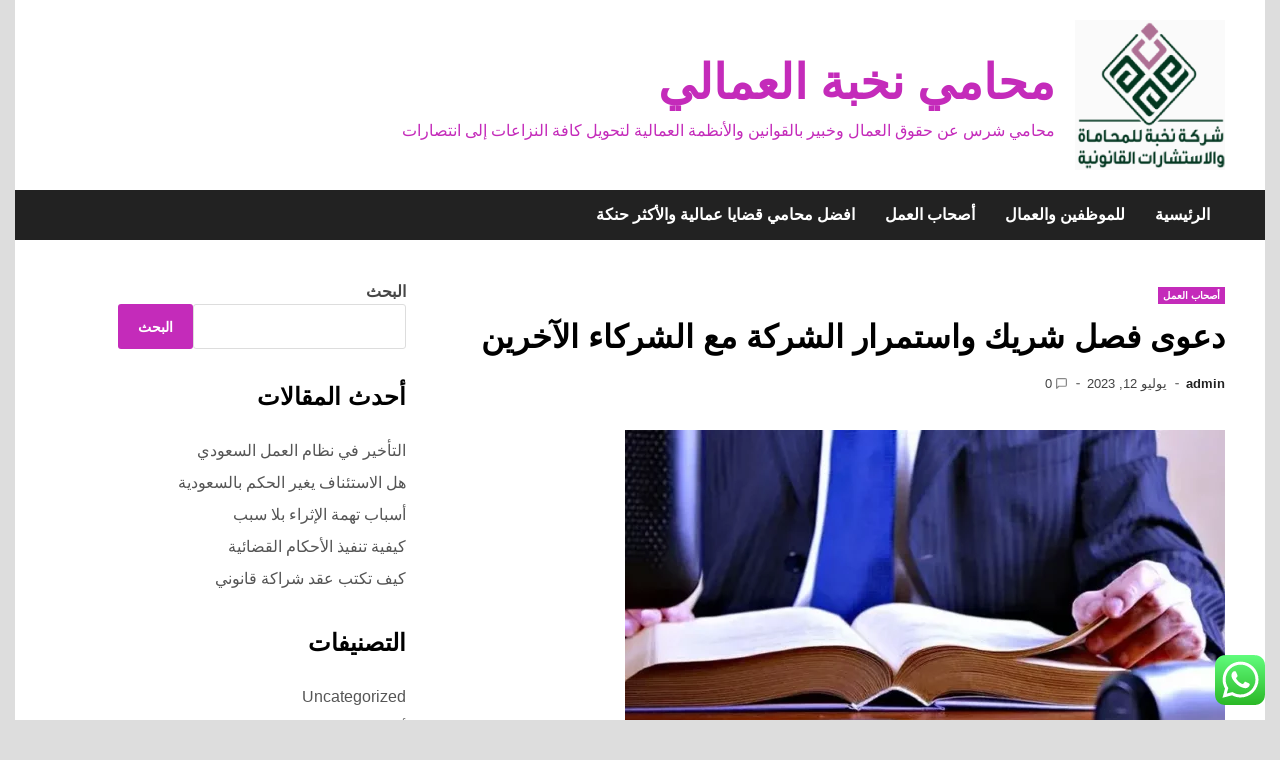

--- FILE ---
content_type: text/html; charset=UTF-8
request_url: https://ksalawfirm.com/for-employers/%d8%af%d8%b9%d9%88%d9%89-%d9%81%d8%b5%d9%84-%d8%b4%d8%b1%d9%8a%d9%83-%d9%88%d8%a7%d8%b3%d8%aa%d9%85%d8%b1%d8%a7%d8%b1-%d8%a7%d9%84%d8%b4%d8%b1%d9%83%d8%a9/
body_size: 26786
content:
<!doctype html>
<html dir="rtl" lang="ar">
<head>
	<meta charset="UTF-8">
	<meta name="viewport" content="width=device-width, initial-scale=1">
	<link rel="profile" href="https://gmpg.org/xfn/11">

	<meta name='robots' content='index, follow, max-image-preview:large, max-snippet:-1, max-video-preview:-1' />

	<!-- This site is optimized with the Yoast SEO plugin v26.6 - https://yoast.com/wordpress/plugins/seo/ -->
	<title>دعوى فصل شريك واستمرار الشركة مع الشركاء الآخرين - أفضل محامي عمالي</title>
	<meta name="description" content="دعوى فصل شريك واستمرار الشركة مع الشركاء الآخرين هي تلك الدعوى القضائية التي يتم اللجوء إليها، عند فصل شريك وإخراجه من الشركة مع استمرار بقية الشركاء." />
	<link rel="canonical" href="https://ksalawfirm.com/for-employers/دعوى-فصل-شريك-واستمرار-الشركة/" />
	<meta property="og:locale" content="ar_AR" />
	<meta property="og:type" content="article" />
	<meta property="og:title" content="دعوى فصل شريك واستمرار الشركة مع الشركاء الآخرين - أفضل محامي عمالي" />
	<meta property="og:description" content="دعوى فصل شريك واستمرار الشركة مع الشركاء الآخرين هي تلك الدعوى القضائية التي يتم اللجوء إليها، عند فصل شريك وإخراجه من الشركة مع استمرار بقية الشركاء." />
	<meta property="og:url" content="https://ksalawfirm.com/for-employers/دعوى-فصل-شريك-واستمرار-الشركة/" />
	<meta property="og:site_name" content="محامي نخبة العمالي" />
	<meta property="article:published_time" content="2023-07-12T07:03:47+00:00" />
	<meta property="article:modified_time" content="2023-07-12T07:03:49+00:00" />
	<meta property="og:image" content="https://ksalawfirm.com/wp-content/uploads/2023/07/-فصل-شريك-واستمرار-الشركة-مع-الشركاء-الآخرين-e1689109152956.webp" />
	<meta property="og:image:width" content="600" />
	<meta property="og:image:height" content="363" />
	<meta property="og:image:type" content="image/webp" />
	<meta name="author" content="admin" />
	<meta name="twitter:card" content="summary_large_image" />
	<meta name="twitter:label1" content="كُتب بواسطة" />
	<meta name="twitter:data1" content="admin" />
	<meta name="twitter:label2" content="وقت القراءة المُقدّر" />
	<meta name="twitter:data2" content="7 دقائق" />
	<script type="application/ld+json" class="yoast-schema-graph">{"@context":"https://schema.org","@graph":[{"@type":"Article","@id":"https://ksalawfirm.com/for-employers/%d8%af%d8%b9%d9%88%d9%89-%d9%81%d8%b5%d9%84-%d8%b4%d8%b1%d9%8a%d9%83-%d9%88%d8%a7%d8%b3%d8%aa%d9%85%d8%b1%d8%a7%d8%b1-%d8%a7%d9%84%d8%b4%d8%b1%d9%83%d8%a9/#article","isPartOf":{"@id":"https://ksalawfirm.com/for-employers/%d8%af%d8%b9%d9%88%d9%89-%d9%81%d8%b5%d9%84-%d8%b4%d8%b1%d9%8a%d9%83-%d9%88%d8%a7%d8%b3%d8%aa%d9%85%d8%b1%d8%a7%d8%b1-%d8%a7%d9%84%d8%b4%d8%b1%d9%83%d8%a9/"},"author":{"name":"admin","@id":"https://ksalawfirm.com/#/schema/person/995abbc1c2826e67f06df4152daec7f1"},"headline":"دعوى فصل شريك واستمرار الشركة مع الشركاء الآخرين","datePublished":"2023-07-12T07:03:47+00:00","dateModified":"2023-07-12T07:03:49+00:00","mainEntityOfPage":{"@id":"https://ksalawfirm.com/for-employers/%d8%af%d8%b9%d9%88%d9%89-%d9%81%d8%b5%d9%84-%d8%b4%d8%b1%d9%8a%d9%83-%d9%88%d8%a7%d8%b3%d8%aa%d9%85%d8%b1%d8%a7%d8%b1-%d8%a7%d9%84%d8%b4%d8%b1%d9%83%d8%a9/"},"wordCount":6,"commentCount":0,"publisher":{"@id":"https://ksalawfirm.com/#organization"},"image":{"@id":"https://ksalawfirm.com/for-employers/%d8%af%d8%b9%d9%88%d9%89-%d9%81%d8%b5%d9%84-%d8%b4%d8%b1%d9%8a%d9%83-%d9%88%d8%a7%d8%b3%d8%aa%d9%85%d8%b1%d8%a7%d8%b1-%d8%a7%d9%84%d8%b4%d8%b1%d9%83%d8%a9/#primaryimage"},"thumbnailUrl":"https://ksalawfirm.com/wp-content/uploads/2023/07/-فصل-شريك-واستمرار-الشركة-مع-الشركاء-الآخرين-e1689109152956.webp","keywords":["أفضل شركة محاماة","أفضل محامي","شركة محاماة","قانون العمل في السعودية","محامي تجاري"],"articleSection":["أصحاب العمل"],"inLanguage":"ar","potentialAction":[{"@type":"CommentAction","name":"Comment","target":["https://ksalawfirm.com/for-employers/%d8%af%d8%b9%d9%88%d9%89-%d9%81%d8%b5%d9%84-%d8%b4%d8%b1%d9%8a%d9%83-%d9%88%d8%a7%d8%b3%d8%aa%d9%85%d8%b1%d8%a7%d8%b1-%d8%a7%d9%84%d8%b4%d8%b1%d9%83%d8%a9/#respond"]}]},{"@type":["WebPage","FAQPage"],"@id":"https://ksalawfirm.com/for-employers/%d8%af%d8%b9%d9%88%d9%89-%d9%81%d8%b5%d9%84-%d8%b4%d8%b1%d9%8a%d9%83-%d9%88%d8%a7%d8%b3%d8%aa%d9%85%d8%b1%d8%a7%d8%b1-%d8%a7%d9%84%d8%b4%d8%b1%d9%83%d8%a9/","url":"https://ksalawfirm.com/for-employers/%d8%af%d8%b9%d9%88%d9%89-%d9%81%d8%b5%d9%84-%d8%b4%d8%b1%d9%8a%d9%83-%d9%88%d8%a7%d8%b3%d8%aa%d9%85%d8%b1%d8%a7%d8%b1-%d8%a7%d9%84%d8%b4%d8%b1%d9%83%d8%a9/","name":"دعوى فصل شريك واستمرار الشركة مع الشركاء الآخرين - أفضل محامي عمالي","isPartOf":{"@id":"https://ksalawfirm.com/#website"},"primaryImageOfPage":{"@id":"https://ksalawfirm.com/for-employers/%d8%af%d8%b9%d9%88%d9%89-%d9%81%d8%b5%d9%84-%d8%b4%d8%b1%d9%8a%d9%83-%d9%88%d8%a7%d8%b3%d8%aa%d9%85%d8%b1%d8%a7%d8%b1-%d8%a7%d9%84%d8%b4%d8%b1%d9%83%d8%a9/#primaryimage"},"image":{"@id":"https://ksalawfirm.com/for-employers/%d8%af%d8%b9%d9%88%d9%89-%d9%81%d8%b5%d9%84-%d8%b4%d8%b1%d9%8a%d9%83-%d9%88%d8%a7%d8%b3%d8%aa%d9%85%d8%b1%d8%a7%d8%b1-%d8%a7%d9%84%d8%b4%d8%b1%d9%83%d8%a9/#primaryimage"},"thumbnailUrl":"https://ksalawfirm.com/wp-content/uploads/2023/07/-فصل-شريك-واستمرار-الشركة-مع-الشركاء-الآخرين-e1689109152956.webp","datePublished":"2023-07-12T07:03:47+00:00","dateModified":"2023-07-12T07:03:49+00:00","description":"دعوى فصل شريك واستمرار الشركة مع الشركاء الآخرين هي تلك الدعوى القضائية التي يتم اللجوء إليها، عند فصل شريك وإخراجه من الشركة مع استمرار بقية الشركاء.","breadcrumb":{"@id":"https://ksalawfirm.com/for-employers/%d8%af%d8%b9%d9%88%d9%89-%d9%81%d8%b5%d9%84-%d8%b4%d8%b1%d9%8a%d9%83-%d9%88%d8%a7%d8%b3%d8%aa%d9%85%d8%b1%d8%a7%d8%b1-%d8%a7%d9%84%d8%b4%d8%b1%d9%83%d8%a9/#breadcrumb"},"mainEntity":[{"@id":"https://ksalawfirm.com/for-employers/%d8%af%d8%b9%d9%88%d9%89-%d9%81%d8%b5%d9%84-%d8%b4%d8%b1%d9%8a%d9%83-%d9%88%d8%a7%d8%b3%d8%aa%d9%85%d8%b1%d8%a7%d8%b1-%d8%a7%d9%84%d8%b4%d8%b1%d9%83%d8%a9/#faq-question-1689110676211"},{"@id":"https://ksalawfirm.com/for-employers/%d8%af%d8%b9%d9%88%d9%89-%d9%81%d8%b5%d9%84-%d8%b4%d8%b1%d9%8a%d9%83-%d9%88%d8%a7%d8%b3%d8%aa%d9%85%d8%b1%d8%a7%d8%b1-%d8%a7%d9%84%d8%b4%d8%b1%d9%83%d8%a9/#faq-question-1689110921058"},{"@id":"https://ksalawfirm.com/for-employers/%d8%af%d8%b9%d9%88%d9%89-%d9%81%d8%b5%d9%84-%d8%b4%d8%b1%d9%8a%d9%83-%d9%88%d8%a7%d8%b3%d8%aa%d9%85%d8%b1%d8%a7%d8%b1-%d8%a7%d9%84%d8%b4%d8%b1%d9%83%d8%a9/#faq-question-1689111068781"},{"@id":"https://ksalawfirm.com/for-employers/%d8%af%d8%b9%d9%88%d9%89-%d9%81%d8%b5%d9%84-%d8%b4%d8%b1%d9%8a%d9%83-%d9%88%d8%a7%d8%b3%d8%aa%d9%85%d8%b1%d8%a7%d8%b1-%d8%a7%d9%84%d8%b4%d8%b1%d9%83%d8%a9/#faq-question-1689111147463"},{"@id":"https://ksalawfirm.com/for-employers/%d8%af%d8%b9%d9%88%d9%89-%d9%81%d8%b5%d9%84-%d8%b4%d8%b1%d9%8a%d9%83-%d9%88%d8%a7%d8%b3%d8%aa%d9%85%d8%b1%d8%a7%d8%b1-%d8%a7%d9%84%d8%b4%d8%b1%d9%83%d8%a9/#faq-question-1689111241642"},{"@id":"https://ksalawfirm.com/for-employers/%d8%af%d8%b9%d9%88%d9%89-%d9%81%d8%b5%d9%84-%d8%b4%d8%b1%d9%8a%d9%83-%d9%88%d8%a7%d8%b3%d8%aa%d9%85%d8%b1%d8%a7%d8%b1-%d8%a7%d9%84%d8%b4%d8%b1%d9%83%d8%a9/#faq-question-1689111438885"}],"inLanguage":"ar","potentialAction":[{"@type":"ReadAction","target":["https://ksalawfirm.com/for-employers/%d8%af%d8%b9%d9%88%d9%89-%d9%81%d8%b5%d9%84-%d8%b4%d8%b1%d9%8a%d9%83-%d9%88%d8%a7%d8%b3%d8%aa%d9%85%d8%b1%d8%a7%d8%b1-%d8%a7%d9%84%d8%b4%d8%b1%d9%83%d8%a9/"]}]},{"@type":"ImageObject","inLanguage":"ar","@id":"https://ksalawfirm.com/for-employers/%d8%af%d8%b9%d9%88%d9%89-%d9%81%d8%b5%d9%84-%d8%b4%d8%b1%d9%8a%d9%83-%d9%88%d8%a7%d8%b3%d8%aa%d9%85%d8%b1%d8%a7%d8%b1-%d8%a7%d9%84%d8%b4%d8%b1%d9%83%d8%a9/#primaryimage","url":"https://ksalawfirm.com/wp-content/uploads/2023/07/-فصل-شريك-واستمرار-الشركة-مع-الشركاء-الآخرين-e1689109152956.webp","contentUrl":"https://ksalawfirm.com/wp-content/uploads/2023/07/-فصل-شريك-واستمرار-الشركة-مع-الشركاء-الآخرين-e1689109152956.webp","width":600,"height":363,"caption":"دعوى فصل شريك واستمرار الشركة مع الشركاء الآخرين"},{"@type":"BreadcrumbList","@id":"https://ksalawfirm.com/for-employers/%d8%af%d8%b9%d9%88%d9%89-%d9%81%d8%b5%d9%84-%d8%b4%d8%b1%d9%8a%d9%83-%d9%88%d8%a7%d8%b3%d8%aa%d9%85%d8%b1%d8%a7%d8%b1-%d8%a7%d9%84%d8%b4%d8%b1%d9%83%d8%a9/#breadcrumb","itemListElement":[{"@type":"ListItem","position":1,"name":"الرئيسية","item":"https://ksalawfirm.com/"},{"@type":"ListItem","position":2,"name":"دعوى فصل شريك واستمرار الشركة مع الشركاء الآخرين"}]},{"@type":"WebSite","@id":"https://ksalawfirm.com/#website","url":"https://ksalawfirm.com/","name":"محامي نخبة العمالي","description":"محامي شرس عن حقوق العمال وخبير بالقوانين والأنظمة العمالية لتحويل كافة النزاعات إلى انتصارات","publisher":{"@id":"https://ksalawfirm.com/#organization"},"potentialAction":[{"@type":"SearchAction","target":{"@type":"EntryPoint","urlTemplate":"https://ksalawfirm.com/?s={search_term_string}"},"query-input":{"@type":"PropertyValueSpecification","valueRequired":true,"valueName":"search_term_string"}}],"inLanguage":"ar"},{"@type":"Organization","@id":"https://ksalawfirm.com/#organization","name":"محامي عمالي السعودية","url":"https://ksalawfirm.com/","logo":{"@type":"ImageObject","inLanguage":"ar","@id":"https://ksalawfirm.com/#/schema/logo/image/","url":"https://ksalawfirm.com/wp-content/uploads/2024/06/New-Project-2.png","contentUrl":"https://ksalawfirm.com/wp-content/uploads/2024/06/New-Project-2.png","width":150,"height":150,"caption":"محامي عمالي السعودية"},"image":{"@id":"https://ksalawfirm.com/#/schema/logo/image/"}},{"@type":"Person","@id":"https://ksalawfirm.com/#/schema/person/995abbc1c2826e67f06df4152daec7f1","name":"admin","image":{"@type":"ImageObject","inLanguage":"ar","@id":"https://ksalawfirm.com/#/schema/person/image/","url":"https://secure.gravatar.com/avatar/1cf6125c4d838d5374e99b269da43b73589c0ff742117c7538b83acd6e6fb55a?s=96&d=mm&r=g","contentUrl":"https://secure.gravatar.com/avatar/1cf6125c4d838d5374e99b269da43b73589c0ff742117c7538b83acd6e6fb55a?s=96&d=mm&r=g","caption":"admin"},"sameAs":["https://ksalawfirm.com"],"url":"https://ksalawfirm.com/author/admin/"},{"@type":"Question","@id":"https://ksalawfirm.com/for-employers/%d8%af%d8%b9%d9%88%d9%89-%d9%81%d8%b5%d9%84-%d8%b4%d8%b1%d9%8a%d9%83-%d9%88%d8%a7%d8%b3%d8%aa%d9%85%d8%b1%d8%a7%d8%b1-%d8%a7%d9%84%d8%b4%d8%b1%d9%83%d8%a9/#faq-question-1689110676211","position":1,"url":"https://ksalawfirm.com/for-employers/%d8%af%d8%b9%d9%88%d9%89-%d9%81%d8%b5%d9%84-%d8%b4%d8%b1%d9%8a%d9%83-%d9%88%d8%a7%d8%b3%d8%aa%d9%85%d8%b1%d8%a7%d8%b1-%d8%a7%d9%84%d8%b4%d8%b1%d9%83%d8%a9/#faq-question-1689110676211","name":"من المسؤول عن ديون الشركة؟","answerCount":1,"acceptedAnswer":{"@type":"Answer","text":"تكون الشركة وحدها مسؤولة عن الديون والالتزامات المترتبة عليها ولا يكون المالك لها أو الشريك فيها مسؤولاً عن تلك الديون والالتزامات إلا في حالات استثناها النظام.","inLanguage":"ar"},"inLanguage":"ar"},{"@type":"Question","@id":"https://ksalawfirm.com/for-employers/%d8%af%d8%b9%d9%88%d9%89-%d9%81%d8%b5%d9%84-%d8%b4%d8%b1%d9%8a%d9%83-%d9%88%d8%a7%d8%b3%d8%aa%d9%85%d8%b1%d8%a7%d8%b1-%d8%a7%d9%84%d8%b4%d8%b1%d9%83%d8%a9/#faq-question-1689110921058","position":2,"url":"https://ksalawfirm.com/for-employers/%d8%af%d8%b9%d9%88%d9%89-%d9%81%d8%b5%d9%84-%d8%b4%d8%b1%d9%8a%d9%83-%d9%88%d8%a7%d8%b3%d8%aa%d9%85%d8%b1%d8%a7%d8%b1-%d8%a7%d9%84%d8%b4%d8%b1%d9%83%d8%a9/#faq-question-1689110921058","name":"ما معنى شريك محدود المسؤولية؟","answerCount":1,"acceptedAnswer":{"@type":"Answer","text":"تعني شركة تتألف من شخصين أو أكثر وتكون مسؤولية الشريك فيها عن ديونها والالتزامات المترتبة عليها وخسائرها بمقدار حصته في رأس مالها وتنتقل حصة الشريك إذا توفى إلى ورثته ولا يزيد عدد الشركاء في هذه الشركة عن خمسين شريكاً.","inLanguage":"ar"},"inLanguage":"ar"},{"@type":"Question","@id":"https://ksalawfirm.com/for-employers/%d8%af%d8%b9%d9%88%d9%89-%d9%81%d8%b5%d9%84-%d8%b4%d8%b1%d9%8a%d9%83-%d9%88%d8%a7%d8%b3%d8%aa%d9%85%d8%b1%d8%a7%d8%b1-%d8%a7%d9%84%d8%b4%d8%b1%d9%83%d8%a9/#faq-question-1689111068781","position":3,"url":"https://ksalawfirm.com/for-employers/%d8%af%d8%b9%d9%88%d9%89-%d9%81%d8%b5%d9%84-%d8%b4%d8%b1%d9%8a%d9%83-%d9%88%d8%a7%d8%b3%d8%aa%d9%85%d8%b1%d8%a7%d8%b1-%d8%a7%d9%84%d8%b4%d8%b1%d9%83%d8%a9/#faq-question-1689111068781","name":"كيف يتم تسجيل الشّركة قانونياً عند تأسيسها؟","answerCount":1,"acceptedAnswer":{"@type":"Answer","text":"يتم تسجيل الشركة قانونياً بصورة عامة من خلال اكتمال الخطوات التالية:<br/>1.  يجب توفر الوثائق والمستندات.<br/>2.  مراجعة الجهة المختصة.","inLanguage":"ar"},"inLanguage":"ar"},{"@type":"Question","@id":"https://ksalawfirm.com/for-employers/%d8%af%d8%b9%d9%88%d9%89-%d9%81%d8%b5%d9%84-%d8%b4%d8%b1%d9%8a%d9%83-%d9%88%d8%a7%d8%b3%d8%aa%d9%85%d8%b1%d8%a7%d8%b1-%d8%a7%d9%84%d8%b4%d8%b1%d9%83%d8%a9/#faq-question-1689111147463","position":4,"url":"https://ksalawfirm.com/for-employers/%d8%af%d8%b9%d9%88%d9%89-%d9%81%d8%b5%d9%84-%d8%b4%d8%b1%d9%8a%d9%83-%d9%88%d8%a7%d8%b3%d8%aa%d9%85%d8%b1%d8%a7%d8%b1-%d8%a7%d9%84%d8%b4%d8%b1%d9%83%d8%a9/#faq-question-1689111147463","name":"ما الفرق بين محامي الشركات والمحامي الحر؟","answerCount":1,"acceptedAnswer":{"@type":"Answer","text":"يقصد بالمحامي الحر هو شخص قانوني يقدم جميع الاستشارات والخدمات القانونية بمختلف القضايا ويتابع أعمال المحاماة باستقلالية كما يمكن ممارسة مهنته ضمن شركة محاماة أو عبر عمله بمكتب خاص. <br/>بينما محامي الشركات عمله حصراً داخل الشركة المتعاقد معها حيث يوجه معظم أعمال الشركة قانونيًا في عملها، ويمثلها في المحاكم أثناء مشكلاتها.","inLanguage":"ar"},"inLanguage":"ar"},{"@type":"Question","@id":"https://ksalawfirm.com/for-employers/%d8%af%d8%b9%d9%88%d9%89-%d9%81%d8%b5%d9%84-%d8%b4%d8%b1%d9%8a%d9%83-%d9%88%d8%a7%d8%b3%d8%aa%d9%85%d8%b1%d8%a7%d8%b1-%d8%a7%d9%84%d8%b4%d8%b1%d9%83%d8%a9/#faq-question-1689111241642","position":5,"url":"https://ksalawfirm.com/for-employers/%d8%af%d8%b9%d9%88%d9%89-%d9%81%d8%b5%d9%84-%d8%b4%d8%b1%d9%8a%d9%83-%d9%88%d8%a7%d8%b3%d8%aa%d9%85%d8%b1%d8%a7%d8%b1-%d8%a7%d9%84%d8%b4%d8%b1%d9%83%d8%a9/#faq-question-1689111241642","name":"ما هي أتعاب محامي الشركات في السعودية؟","answerCount":1,"acceptedAnswer":{"@type":"Answer","text":"إن اتعاب المحامي ونمط دفعها تتم بالتحاور مع موكله، ففي حال لم يوجد اتفاق أو كان الاتفاق مناقضاً فيه، فيحق للمحكمة التي حكمت في القضية عند خلافهما استناداً على سؤال المحامي أو موكله، بما يتلاءم مع المجهود الذي قدمه المحامي.","inLanguage":"ar"},"inLanguage":"ar"},{"@type":"Question","@id":"https://ksalawfirm.com/for-employers/%d8%af%d8%b9%d9%88%d9%89-%d9%81%d8%b5%d9%84-%d8%b4%d8%b1%d9%8a%d9%83-%d9%88%d8%a7%d8%b3%d8%aa%d9%85%d8%b1%d8%a7%d8%b1-%d8%a7%d9%84%d8%b4%d8%b1%d9%83%d8%a9/#faq-question-1689111438885","position":6,"url":"https://ksalawfirm.com/for-employers/%d8%af%d8%b9%d9%88%d9%89-%d9%81%d8%b5%d9%84-%d8%b4%d8%b1%d9%8a%d9%83-%d9%88%d8%a7%d8%b3%d8%aa%d9%85%d8%b1%d8%a7%d8%b1-%d8%a7%d9%84%d8%b4%d8%b1%d9%83%d8%a9/#faq-question-1689111438885","name":"ما هو الفرق بين المؤسسة الفردية والشركة ذات المسؤولية المحدودة؟","answerCount":1,"acceptedAnswer":{"@type":"Answer","text":"<br/>المؤسسة عبارة عن منشأة يمتلكها شخص واحد وليس لها شخصية اعتبارية مستقلة وإنما تتبع مالكها ولا تخضع المؤسسة لنظام الشركات. <br/>لشركة الشخص الواحد ذمة مالية مستقلة والشريك فيها يسأل بقدر مساهمته بالشركة أي مسؤوليته محدودة رغم أنه الشريك الوحيد فيها.","inLanguage":"ar"},"inLanguage":"ar"}]}</script>
	<!-- / Yoast SEO plugin. -->


<link rel='dns-prefetch' href='//www.googletagmanager.com' />
<link rel="alternate" type="application/rss+xml" title="محامي نخبة العمالي &laquo; الخلاصة" href="https://ksalawfirm.com/feed/" />
<link rel="alternate" type="application/rss+xml" title="محامي نخبة العمالي &laquo; خلاصة التعليقات" href="https://ksalawfirm.com/comments/feed/" />
<link rel="alternate" type="application/rss+xml" title="محامي نخبة العمالي &laquo; دعوى فصل شريك واستمرار الشركة مع الشركاء الآخرين خلاصة التعليقات" href="https://ksalawfirm.com/for-employers/%d8%af%d8%b9%d9%88%d9%89-%d9%81%d8%b5%d9%84-%d8%b4%d8%b1%d9%8a%d9%83-%d9%88%d8%a7%d8%b3%d8%aa%d9%85%d8%b1%d8%a7%d8%b1-%d8%a7%d9%84%d8%b4%d8%b1%d9%83%d8%a9/feed/" />
<link rel="alternate" title="oEmbed (JSON)" type="application/json+oembed" href="https://ksalawfirm.com/wp-json/oembed/1.0/embed?url=https%3A%2F%2Fksalawfirm.com%2Ffor-employers%2F%25d8%25af%25d8%25b9%25d9%2588%25d9%2589-%25d9%2581%25d8%25b5%25d9%2584-%25d8%25b4%25d8%25b1%25d9%258a%25d9%2583-%25d9%2588%25d8%25a7%25d8%25b3%25d8%25aa%25d9%2585%25d8%25b1%25d8%25a7%25d8%25b1-%25d8%25a7%25d9%2584%25d8%25b4%25d8%25b1%25d9%2583%25d8%25a9%2F" />
<link rel="alternate" title="oEmbed (XML)" type="text/xml+oembed" href="https://ksalawfirm.com/wp-json/oembed/1.0/embed?url=https%3A%2F%2Fksalawfirm.com%2Ffor-employers%2F%25d8%25af%25d8%25b9%25d9%2588%25d9%2589-%25d9%2581%25d8%25b5%25d9%2584-%25d8%25b4%25d8%25b1%25d9%258a%25d9%2583-%25d9%2588%25d8%25a7%25d8%25b3%25d8%25aa%25d9%2585%25d8%25b1%25d8%25a7%25d8%25b1-%25d8%25a7%25d9%2584%25d8%25b4%25d8%25b1%25d9%2583%25d8%25a9%2F&#038;format=xml" />
<link rel="alternate" type="application/rss+xml" title="محامي نخبة العمالي &raquo; Stories Feed" href="https://ksalawfirm.com/web-stories/feed/">		<style>
			.lazyload,
			.lazyloading {
				max-width: 100%;
			}
		</style>
		<style id='wp-img-auto-sizes-contain-inline-css'>
img:is([sizes=auto i],[sizes^="auto," i]){contain-intrinsic-size:3000px 1500px}
/*# sourceURL=wp-img-auto-sizes-contain-inline-css */
</style>
<link rel='stylesheet' id='structured-content-frontend-css' href='https://ksalawfirm.com/wp-content/plugins/structured-content/dist/blocks.style.build.css?ver=1.7.0' media='all' />
<link rel='stylesheet' id='ht_ctc_main_css-css' href='https://ksalawfirm.com/wp-content/plugins/click-to-chat-for-whatsapp/new/inc/assets/css/main.css?ver=4.34' media='all' />
<style id='wp-emoji-styles-inline-css'>

	img.wp-smiley, img.emoji {
		display: inline !important;
		border: none !important;
		box-shadow: none !important;
		height: 1em !important;
		width: 1em !important;
		margin: 0 0.07em !important;
		vertical-align: -0.1em !important;
		background: none !important;
		padding: 0 !important;
	}
/*# sourceURL=wp-emoji-styles-inline-css */
</style>
<style id='wp-block-library-inline-css'>
:root{--wp-block-synced-color:#7a00df;--wp-block-synced-color--rgb:122,0,223;--wp-bound-block-color:var(--wp-block-synced-color);--wp-editor-canvas-background:#ddd;--wp-admin-theme-color:#007cba;--wp-admin-theme-color--rgb:0,124,186;--wp-admin-theme-color-darker-10:#006ba1;--wp-admin-theme-color-darker-10--rgb:0,107,160.5;--wp-admin-theme-color-darker-20:#005a87;--wp-admin-theme-color-darker-20--rgb:0,90,135;--wp-admin-border-width-focus:2px}@media (min-resolution:192dpi){:root{--wp-admin-border-width-focus:1.5px}}.wp-element-button{cursor:pointer}:root .has-very-light-gray-background-color{background-color:#eee}:root .has-very-dark-gray-background-color{background-color:#313131}:root .has-very-light-gray-color{color:#eee}:root .has-very-dark-gray-color{color:#313131}:root .has-vivid-green-cyan-to-vivid-cyan-blue-gradient-background{background:linear-gradient(135deg,#00d084,#0693e3)}:root .has-purple-crush-gradient-background{background:linear-gradient(135deg,#34e2e4,#4721fb 50%,#ab1dfe)}:root .has-hazy-dawn-gradient-background{background:linear-gradient(135deg,#faaca8,#dad0ec)}:root .has-subdued-olive-gradient-background{background:linear-gradient(135deg,#fafae1,#67a671)}:root .has-atomic-cream-gradient-background{background:linear-gradient(135deg,#fdd79a,#004a59)}:root .has-nightshade-gradient-background{background:linear-gradient(135deg,#330968,#31cdcf)}:root .has-midnight-gradient-background{background:linear-gradient(135deg,#020381,#2874fc)}:root{--wp--preset--font-size--normal:16px;--wp--preset--font-size--huge:42px}.has-regular-font-size{font-size:1em}.has-larger-font-size{font-size:2.625em}.has-normal-font-size{font-size:var(--wp--preset--font-size--normal)}.has-huge-font-size{font-size:var(--wp--preset--font-size--huge)}.has-text-align-center{text-align:center}.has-text-align-left{text-align:left}.has-text-align-right{text-align:right}.has-fit-text{white-space:nowrap!important}#end-resizable-editor-section{display:none}.aligncenter{clear:both}.items-justified-left{justify-content:flex-start}.items-justified-center{justify-content:center}.items-justified-right{justify-content:flex-end}.items-justified-space-between{justify-content:space-between}.screen-reader-text{border:0;clip-path:inset(50%);height:1px;margin:-1px;overflow:hidden;padding:0;position:absolute;width:1px;word-wrap:normal!important}.screen-reader-text:focus{background-color:#ddd;clip-path:none;color:#444;display:block;font-size:1em;height:auto;left:5px;line-height:normal;padding:15px 23px 14px;text-decoration:none;top:5px;width:auto;z-index:100000}html :where(.has-border-color){border-style:solid}html :where([style*=border-top-color]){border-top-style:solid}html :where([style*=border-right-color]){border-right-style:solid}html :where([style*=border-bottom-color]){border-bottom-style:solid}html :where([style*=border-left-color]){border-left-style:solid}html :where([style*=border-width]){border-style:solid}html :where([style*=border-top-width]){border-top-style:solid}html :where([style*=border-right-width]){border-right-style:solid}html :where([style*=border-bottom-width]){border-bottom-style:solid}html :where([style*=border-left-width]){border-left-style:solid}html :where(img[class*=wp-image-]){height:auto;max-width:100%}:where(figure){margin:0 0 1em}html :where(.is-position-sticky){--wp-admin--admin-bar--position-offset:var(--wp-admin--admin-bar--height,0px)}@media screen and (max-width:600px){html :where(.is-position-sticky){--wp-admin--admin-bar--position-offset:0px}}

/*# sourceURL=wp-block-library-inline-css */
</style><style id='wp-block-button-inline-css'>
.wp-block-button__link{align-content:center;box-sizing:border-box;cursor:pointer;display:inline-block;height:100%;text-align:center;word-break:break-word}.wp-block-button__link.aligncenter{text-align:center}.wp-block-button__link.alignright{text-align:right}:where(.wp-block-button__link){border-radius:9999px;box-shadow:none;padding:calc(.667em + 2px) calc(1.333em + 2px);text-decoration:none}.wp-block-button[style*=text-decoration] .wp-block-button__link{text-decoration:inherit}.wp-block-buttons>.wp-block-button.has-custom-width{max-width:none}.wp-block-buttons>.wp-block-button.has-custom-width .wp-block-button__link{width:100%}.wp-block-buttons>.wp-block-button.has-custom-font-size .wp-block-button__link{font-size:inherit}.wp-block-buttons>.wp-block-button.wp-block-button__width-25{width:calc(25% - var(--wp--style--block-gap, .5em)*.75)}.wp-block-buttons>.wp-block-button.wp-block-button__width-50{width:calc(50% - var(--wp--style--block-gap, .5em)*.5)}.wp-block-buttons>.wp-block-button.wp-block-button__width-75{width:calc(75% - var(--wp--style--block-gap, .5em)*.25)}.wp-block-buttons>.wp-block-button.wp-block-button__width-100{flex-basis:100%;width:100%}.wp-block-buttons.is-vertical>.wp-block-button.wp-block-button__width-25{width:25%}.wp-block-buttons.is-vertical>.wp-block-button.wp-block-button__width-50{width:50%}.wp-block-buttons.is-vertical>.wp-block-button.wp-block-button__width-75{width:75%}.wp-block-button.is-style-squared,.wp-block-button__link.wp-block-button.is-style-squared{border-radius:0}.wp-block-button.no-border-radius,.wp-block-button__link.no-border-radius{border-radius:0!important}:root :where(.wp-block-button .wp-block-button__link.is-style-outline),:root :where(.wp-block-button.is-style-outline>.wp-block-button__link){border:2px solid;padding:.667em 1.333em}:root :where(.wp-block-button .wp-block-button__link.is-style-outline:not(.has-text-color)),:root :where(.wp-block-button.is-style-outline>.wp-block-button__link:not(.has-text-color)){color:currentColor}:root :where(.wp-block-button .wp-block-button__link.is-style-outline:not(.has-background)),:root :where(.wp-block-button.is-style-outline>.wp-block-button__link:not(.has-background)){background-color:initial;background-image:none}
/*# sourceURL=https://ksalawfirm.com/wp-includes/blocks/button/style.min.css */
</style>
<style id='wp-block-categories-inline-css'>
.wp-block-categories{box-sizing:border-box}.wp-block-categories.alignleft{margin-right:2em}.wp-block-categories.alignright{margin-left:2em}.wp-block-categories.wp-block-categories-dropdown.aligncenter{text-align:center}.wp-block-categories .wp-block-categories__label{display:block;width:100%}
/*# sourceURL=https://ksalawfirm.com/wp-includes/blocks/categories/style.min.css */
</style>
<style id='wp-block-heading-inline-css'>
h1:where(.wp-block-heading).has-background,h2:where(.wp-block-heading).has-background,h3:where(.wp-block-heading).has-background,h4:where(.wp-block-heading).has-background,h5:where(.wp-block-heading).has-background,h6:where(.wp-block-heading).has-background{padding:1.25em 2.375em}h1.has-text-align-left[style*=writing-mode]:where([style*=vertical-lr]),h1.has-text-align-right[style*=writing-mode]:where([style*=vertical-rl]),h2.has-text-align-left[style*=writing-mode]:where([style*=vertical-lr]),h2.has-text-align-right[style*=writing-mode]:where([style*=vertical-rl]),h3.has-text-align-left[style*=writing-mode]:where([style*=vertical-lr]),h3.has-text-align-right[style*=writing-mode]:where([style*=vertical-rl]),h4.has-text-align-left[style*=writing-mode]:where([style*=vertical-lr]),h4.has-text-align-right[style*=writing-mode]:where([style*=vertical-rl]),h5.has-text-align-left[style*=writing-mode]:where([style*=vertical-lr]),h5.has-text-align-right[style*=writing-mode]:where([style*=vertical-rl]),h6.has-text-align-left[style*=writing-mode]:where([style*=vertical-lr]),h6.has-text-align-right[style*=writing-mode]:where([style*=vertical-rl]){rotate:180deg}
/*# sourceURL=https://ksalawfirm.com/wp-includes/blocks/heading/style.min.css */
</style>
<style id='wp-block-image-inline-css'>
.wp-block-image>a,.wp-block-image>figure>a{display:inline-block}.wp-block-image img{box-sizing:border-box;height:auto;max-width:100%;vertical-align:bottom}@media not (prefers-reduced-motion){.wp-block-image img.hide{visibility:hidden}.wp-block-image img.show{animation:show-content-image .4s}}.wp-block-image[style*=border-radius] img,.wp-block-image[style*=border-radius]>a{border-radius:inherit}.wp-block-image.has-custom-border img{box-sizing:border-box}.wp-block-image.aligncenter{text-align:center}.wp-block-image.alignfull>a,.wp-block-image.alignwide>a{width:100%}.wp-block-image.alignfull img,.wp-block-image.alignwide img{height:auto;width:100%}.wp-block-image .aligncenter,.wp-block-image .alignleft,.wp-block-image .alignright,.wp-block-image.aligncenter,.wp-block-image.alignleft,.wp-block-image.alignright{display:table}.wp-block-image .aligncenter>figcaption,.wp-block-image .alignleft>figcaption,.wp-block-image .alignright>figcaption,.wp-block-image.aligncenter>figcaption,.wp-block-image.alignleft>figcaption,.wp-block-image.alignright>figcaption{caption-side:bottom;display:table-caption}.wp-block-image .alignleft{float:left;margin:.5em 1em .5em 0}.wp-block-image .alignright{float:right;margin:.5em 0 .5em 1em}.wp-block-image .aligncenter{margin-left:auto;margin-right:auto}.wp-block-image :where(figcaption){margin-bottom:1em;margin-top:.5em}.wp-block-image.is-style-circle-mask img{border-radius:9999px}@supports ((-webkit-mask-image:none) or (mask-image:none)) or (-webkit-mask-image:none){.wp-block-image.is-style-circle-mask img{border-radius:0;-webkit-mask-image:url('data:image/svg+xml;utf8,<svg viewBox="0 0 100 100" xmlns="http://www.w3.org/2000/svg"><circle cx="50" cy="50" r="50"/></svg>');mask-image:url('data:image/svg+xml;utf8,<svg viewBox="0 0 100 100" xmlns="http://www.w3.org/2000/svg"><circle cx="50" cy="50" r="50"/></svg>');mask-mode:alpha;-webkit-mask-position:center;mask-position:center;-webkit-mask-repeat:no-repeat;mask-repeat:no-repeat;-webkit-mask-size:contain;mask-size:contain}}:root :where(.wp-block-image.is-style-rounded img,.wp-block-image .is-style-rounded img){border-radius:9999px}.wp-block-image figure{margin:0}.wp-lightbox-container{display:flex;flex-direction:column;position:relative}.wp-lightbox-container img{cursor:zoom-in}.wp-lightbox-container img:hover+button{opacity:1}.wp-lightbox-container button{align-items:center;backdrop-filter:blur(16px) saturate(180%);background-color:#5a5a5a40;border:none;border-radius:4px;cursor:zoom-in;display:flex;height:20px;justify-content:center;left:16px;opacity:0;padding:0;position:absolute;text-align:center;top:16px;width:20px;z-index:100}@media not (prefers-reduced-motion){.wp-lightbox-container button{transition:opacity .2s ease}}.wp-lightbox-container button:focus-visible{outline:3px auto #5a5a5a40;outline:3px auto -webkit-focus-ring-color;outline-offset:3px}.wp-lightbox-container button:hover{cursor:pointer;opacity:1}.wp-lightbox-container button:focus{opacity:1}.wp-lightbox-container button:focus,.wp-lightbox-container button:hover,.wp-lightbox-container button:not(:hover):not(:active):not(.has-background){background-color:#5a5a5a40;border:none}.wp-lightbox-overlay{box-sizing:border-box;cursor:zoom-out;height:100vh;overflow:hidden;position:fixed;right:0;top:0;visibility:hidden;width:100%;z-index:100000}.wp-lightbox-overlay .close-button{align-items:center;cursor:pointer;display:flex;justify-content:center;left:calc(env(safe-area-inset-left) + 16px);min-height:40px;min-width:40px;padding:0;position:absolute;top:calc(env(safe-area-inset-top) + 16px);z-index:5000000}.wp-lightbox-overlay .close-button:focus,.wp-lightbox-overlay .close-button:hover,.wp-lightbox-overlay .close-button:not(:hover):not(:active):not(.has-background){background:none;border:none}.wp-lightbox-overlay .lightbox-image-container{height:var(--wp--lightbox-container-height);overflow:hidden;position:absolute;right:50%;top:50%;transform:translate(50%,-50%);transform-origin:top right;width:var(--wp--lightbox-container-width);z-index:9999999999}.wp-lightbox-overlay .wp-block-image{align-items:center;box-sizing:border-box;display:flex;height:100%;justify-content:center;margin:0;position:relative;transform-origin:100% 0;width:100%;z-index:3000000}.wp-lightbox-overlay .wp-block-image img{height:var(--wp--lightbox-image-height);min-height:var(--wp--lightbox-image-height);min-width:var(--wp--lightbox-image-width);width:var(--wp--lightbox-image-width)}.wp-lightbox-overlay .wp-block-image figcaption{display:none}.wp-lightbox-overlay button{background:none;border:none}.wp-lightbox-overlay .scrim{background-color:#fff;height:100%;opacity:.9;position:absolute;width:100%;z-index:2000000}.wp-lightbox-overlay.active{visibility:visible}@media not (prefers-reduced-motion){.wp-lightbox-overlay.active{animation:turn-on-visibility .25s both}.wp-lightbox-overlay.active img{animation:turn-on-visibility .35s both}.wp-lightbox-overlay.show-closing-animation:not(.active){animation:turn-off-visibility .35s both}.wp-lightbox-overlay.show-closing-animation:not(.active) img{animation:turn-off-visibility .25s both}.wp-lightbox-overlay.zoom.active{animation:none;opacity:1;visibility:visible}.wp-lightbox-overlay.zoom.active .lightbox-image-container{animation:lightbox-zoom-in .4s}.wp-lightbox-overlay.zoom.active .lightbox-image-container img{animation:none}.wp-lightbox-overlay.zoom.active .scrim{animation:turn-on-visibility .4s forwards}.wp-lightbox-overlay.zoom.show-closing-animation:not(.active){animation:none}.wp-lightbox-overlay.zoom.show-closing-animation:not(.active) .lightbox-image-container{animation:lightbox-zoom-out .4s}.wp-lightbox-overlay.zoom.show-closing-animation:not(.active) .lightbox-image-container img{animation:none}.wp-lightbox-overlay.zoom.show-closing-animation:not(.active) .scrim{animation:turn-off-visibility .4s forwards}}@keyframes show-content-image{0%{visibility:hidden}99%{visibility:hidden}to{visibility:visible}}@keyframes turn-on-visibility{0%{opacity:0}to{opacity:1}}@keyframes turn-off-visibility{0%{opacity:1;visibility:visible}99%{opacity:0;visibility:visible}to{opacity:0;visibility:hidden}}@keyframes lightbox-zoom-in{0%{transform:translate(calc(((-100vw + var(--wp--lightbox-scrollbar-width))/2 + var(--wp--lightbox-initial-left-position))*-1),calc(-50vh + var(--wp--lightbox-initial-top-position))) scale(var(--wp--lightbox-scale))}to{transform:translate(50%,-50%) scale(1)}}@keyframes lightbox-zoom-out{0%{transform:translate(50%,-50%) scale(1);visibility:visible}99%{visibility:visible}to{transform:translate(calc(((-100vw + var(--wp--lightbox-scrollbar-width))/2 + var(--wp--lightbox-initial-left-position))*-1),calc(-50vh + var(--wp--lightbox-initial-top-position))) scale(var(--wp--lightbox-scale));visibility:hidden}}
/*# sourceURL=https://ksalawfirm.com/wp-includes/blocks/image/style.min.css */
</style>
<style id='wp-block-image-theme-inline-css'>
:root :where(.wp-block-image figcaption){color:#555;font-size:13px;text-align:center}.is-dark-theme :root :where(.wp-block-image figcaption){color:#ffffffa6}.wp-block-image{margin:0 0 1em}
/*# sourceURL=https://ksalawfirm.com/wp-includes/blocks/image/theme.min.css */
</style>
<style id='wp-block-latest-posts-inline-css'>
.wp-block-latest-posts{box-sizing:border-box}.wp-block-latest-posts.alignleft{margin-right:2em}.wp-block-latest-posts.alignright{margin-left:2em}.wp-block-latest-posts.wp-block-latest-posts__list{list-style:none}.wp-block-latest-posts.wp-block-latest-posts__list li{clear:both;overflow-wrap:break-word}.wp-block-latest-posts.is-grid{display:flex;flex-wrap:wrap}.wp-block-latest-posts.is-grid li{margin:0 0 1.25em 1.25em;width:100%}@media (min-width:600px){.wp-block-latest-posts.columns-2 li{width:calc(50% - .625em)}.wp-block-latest-posts.columns-2 li:nth-child(2n){margin-left:0}.wp-block-latest-posts.columns-3 li{width:calc(33.33333% - .83333em)}.wp-block-latest-posts.columns-3 li:nth-child(3n){margin-left:0}.wp-block-latest-posts.columns-4 li{width:calc(25% - .9375em)}.wp-block-latest-posts.columns-4 li:nth-child(4n){margin-left:0}.wp-block-latest-posts.columns-5 li{width:calc(20% - 1em)}.wp-block-latest-posts.columns-5 li:nth-child(5n){margin-left:0}.wp-block-latest-posts.columns-6 li{width:calc(16.66667% - 1.04167em)}.wp-block-latest-posts.columns-6 li:nth-child(6n){margin-left:0}}:root :where(.wp-block-latest-posts.is-grid){padding:0}:root :where(.wp-block-latest-posts.wp-block-latest-posts__list){padding-right:0}.wp-block-latest-posts__post-author,.wp-block-latest-posts__post-date{display:block;font-size:.8125em}.wp-block-latest-posts__post-excerpt,.wp-block-latest-posts__post-full-content{margin-bottom:1em;margin-top:.5em}.wp-block-latest-posts__featured-image a{display:inline-block}.wp-block-latest-posts__featured-image img{height:auto;max-width:100%;width:auto}.wp-block-latest-posts__featured-image.alignleft{float:left;margin-right:1em}.wp-block-latest-posts__featured-image.alignright{float:right;margin-left:1em}.wp-block-latest-posts__featured-image.aligncenter{margin-bottom:1em;text-align:center}
/*# sourceURL=https://ksalawfirm.com/wp-includes/blocks/latest-posts/style.min.css */
</style>
<style id='wp-block-list-inline-css'>
ol,ul{box-sizing:border-box}:root :where(.wp-block-list.has-background){padding:1.25em 2.375em}
/*# sourceURL=https://ksalawfirm.com/wp-includes/blocks/list/style.min.css */
</style>
<style id='wp-block-buttons-inline-css'>
.wp-block-buttons{box-sizing:border-box}.wp-block-buttons.is-vertical{flex-direction:column}.wp-block-buttons.is-vertical>.wp-block-button:last-child{margin-bottom:0}.wp-block-buttons>.wp-block-button{display:inline-block;margin:0}.wp-block-buttons.is-content-justification-left{justify-content:flex-start}.wp-block-buttons.is-content-justification-left.is-vertical{align-items:flex-start}.wp-block-buttons.is-content-justification-center{justify-content:center}.wp-block-buttons.is-content-justification-center.is-vertical{align-items:center}.wp-block-buttons.is-content-justification-right{justify-content:flex-end}.wp-block-buttons.is-content-justification-right.is-vertical{align-items:flex-end}.wp-block-buttons.is-content-justification-space-between{justify-content:space-between}.wp-block-buttons.aligncenter{text-align:center}.wp-block-buttons:not(.is-content-justification-space-between,.is-content-justification-right,.is-content-justification-left,.is-content-justification-center) .wp-block-button.aligncenter{margin-left:auto;margin-right:auto;width:100%}.wp-block-buttons[style*=text-decoration] .wp-block-button,.wp-block-buttons[style*=text-decoration] .wp-block-button__link{text-decoration:inherit}.wp-block-buttons.has-custom-font-size .wp-block-button__link{font-size:inherit}.wp-block-buttons .wp-block-button__link{width:100%}.wp-block-button.aligncenter{text-align:center}
/*# sourceURL=https://ksalawfirm.com/wp-includes/blocks/buttons/style.min.css */
</style>
<style id='wp-block-search-inline-css'>
.wp-block-search__button{margin-right:10px;word-break:normal}.wp-block-search__button.has-icon{line-height:0}.wp-block-search__button svg{height:1.25em;min-height:24px;min-width:24px;width:1.25em;fill:currentColor;vertical-align:text-bottom}:where(.wp-block-search__button){border:1px solid #ccc;padding:6px 10px}.wp-block-search__inside-wrapper{display:flex;flex:auto;flex-wrap:nowrap;max-width:100%}.wp-block-search__label{width:100%}.wp-block-search.wp-block-search__button-only .wp-block-search__button{box-sizing:border-box;display:flex;flex-shrink:0;justify-content:center;margin-right:0;max-width:100%}.wp-block-search.wp-block-search__button-only .wp-block-search__inside-wrapper{min-width:0!important;transition-property:width}.wp-block-search.wp-block-search__button-only .wp-block-search__input{flex-basis:100%;transition-duration:.3s}.wp-block-search.wp-block-search__button-only.wp-block-search__searchfield-hidden,.wp-block-search.wp-block-search__button-only.wp-block-search__searchfield-hidden .wp-block-search__inside-wrapper{overflow:hidden}.wp-block-search.wp-block-search__button-only.wp-block-search__searchfield-hidden .wp-block-search__input{border-left-width:0!important;border-right-width:0!important;flex-basis:0;flex-grow:0;margin:0;min-width:0!important;padding-left:0!important;padding-right:0!important;width:0!important}:where(.wp-block-search__input){appearance:none;border:1px solid #949494;flex-grow:1;font-family:inherit;font-size:inherit;font-style:inherit;font-weight:inherit;letter-spacing:inherit;line-height:inherit;margin-left:0;margin-right:0;min-width:3rem;padding:8px;text-decoration:unset!important;text-transform:inherit}:where(.wp-block-search__button-inside .wp-block-search__inside-wrapper){background-color:#fff;border:1px solid #949494;box-sizing:border-box;padding:4px}:where(.wp-block-search__button-inside .wp-block-search__inside-wrapper) .wp-block-search__input{border:none;border-radius:0;padding:0 4px}:where(.wp-block-search__button-inside .wp-block-search__inside-wrapper) .wp-block-search__input:focus{outline:none}:where(.wp-block-search__button-inside .wp-block-search__inside-wrapper) :where(.wp-block-search__button){padding:4px 8px}.wp-block-search.aligncenter .wp-block-search__inside-wrapper{margin:auto}.wp-block[data-align=right] .wp-block-search.wp-block-search__button-only .wp-block-search__inside-wrapper{float:left}
/*# sourceURL=https://ksalawfirm.com/wp-includes/blocks/search/style.min.css */
</style>
<style id='wp-block-search-theme-inline-css'>
.wp-block-search .wp-block-search__label{font-weight:700}.wp-block-search__button{border:1px solid #ccc;padding:.375em .625em}
/*# sourceURL=https://ksalawfirm.com/wp-includes/blocks/search/theme.min.css */
</style>
<style id='wp-block-group-inline-css'>
.wp-block-group{box-sizing:border-box}:where(.wp-block-group.wp-block-group-is-layout-constrained){position:relative}
/*# sourceURL=https://ksalawfirm.com/wp-includes/blocks/group/style.min.css */
</style>
<style id='wp-block-group-theme-inline-css'>
:where(.wp-block-group.has-background){padding:1.25em 2.375em}
/*# sourceURL=https://ksalawfirm.com/wp-includes/blocks/group/theme.min.css */
</style>
<style id='wp-block-paragraph-inline-css'>
.is-small-text{font-size:.875em}.is-regular-text{font-size:1em}.is-large-text{font-size:2.25em}.is-larger-text{font-size:3em}.has-drop-cap:not(:focus):first-letter{float:right;font-size:8.4em;font-style:normal;font-weight:100;line-height:.68;margin:.05em 0 0 .1em;text-transform:uppercase}body.rtl .has-drop-cap:not(:focus):first-letter{float:none;margin-right:.1em}p.has-drop-cap.has-background{overflow:hidden}:root :where(p.has-background){padding:1.25em 2.375em}:where(p.has-text-color:not(.has-link-color)) a{color:inherit}p.has-text-align-left[style*="writing-mode:vertical-lr"],p.has-text-align-right[style*="writing-mode:vertical-rl"]{rotate:180deg}
/*# sourceURL=https://ksalawfirm.com/wp-includes/blocks/paragraph/style.min.css */
</style>
<style id='global-styles-inline-css'>
:root{--wp--preset--aspect-ratio--square: 1;--wp--preset--aspect-ratio--4-3: 4/3;--wp--preset--aspect-ratio--3-4: 3/4;--wp--preset--aspect-ratio--3-2: 3/2;--wp--preset--aspect-ratio--2-3: 2/3;--wp--preset--aspect-ratio--16-9: 16/9;--wp--preset--aspect-ratio--9-16: 9/16;--wp--preset--color--black: #000000;--wp--preset--color--cyan-bluish-gray: #abb8c3;--wp--preset--color--white: #ffffff;--wp--preset--color--pale-pink: #f78da7;--wp--preset--color--vivid-red: #cf2e2e;--wp--preset--color--luminous-vivid-orange: #ff6900;--wp--preset--color--luminous-vivid-amber: #fcb900;--wp--preset--color--light-green-cyan: #7bdcb5;--wp--preset--color--vivid-green-cyan: #00d084;--wp--preset--color--pale-cyan-blue: #8ed1fc;--wp--preset--color--vivid-cyan-blue: #0693e3;--wp--preset--color--vivid-purple: #9b51e0;--wp--preset--gradient--vivid-cyan-blue-to-vivid-purple: linear-gradient(135deg,rgb(6,147,227) 0%,rgb(155,81,224) 100%);--wp--preset--gradient--light-green-cyan-to-vivid-green-cyan: linear-gradient(135deg,rgb(122,220,180) 0%,rgb(0,208,130) 100%);--wp--preset--gradient--luminous-vivid-amber-to-luminous-vivid-orange: linear-gradient(135deg,rgb(252,185,0) 0%,rgb(255,105,0) 100%);--wp--preset--gradient--luminous-vivid-orange-to-vivid-red: linear-gradient(135deg,rgb(255,105,0) 0%,rgb(207,46,46) 100%);--wp--preset--gradient--very-light-gray-to-cyan-bluish-gray: linear-gradient(135deg,rgb(238,238,238) 0%,rgb(169,184,195) 100%);--wp--preset--gradient--cool-to-warm-spectrum: linear-gradient(135deg,rgb(74,234,220) 0%,rgb(151,120,209) 20%,rgb(207,42,186) 40%,rgb(238,44,130) 60%,rgb(251,105,98) 80%,rgb(254,248,76) 100%);--wp--preset--gradient--blush-light-purple: linear-gradient(135deg,rgb(255,206,236) 0%,rgb(152,150,240) 100%);--wp--preset--gradient--blush-bordeaux: linear-gradient(135deg,rgb(254,205,165) 0%,rgb(254,45,45) 50%,rgb(107,0,62) 100%);--wp--preset--gradient--luminous-dusk: linear-gradient(135deg,rgb(255,203,112) 0%,rgb(199,81,192) 50%,rgb(65,88,208) 100%);--wp--preset--gradient--pale-ocean: linear-gradient(135deg,rgb(255,245,203) 0%,rgb(182,227,212) 50%,rgb(51,167,181) 100%);--wp--preset--gradient--electric-grass: linear-gradient(135deg,rgb(202,248,128) 0%,rgb(113,206,126) 100%);--wp--preset--gradient--midnight: linear-gradient(135deg,rgb(2,3,129) 0%,rgb(40,116,252) 100%);--wp--preset--font-size--small: 13px;--wp--preset--font-size--medium: 20px;--wp--preset--font-size--large: 36px;--wp--preset--font-size--x-large: 42px;--wp--preset--spacing--20: 0.44rem;--wp--preset--spacing--30: 0.67rem;--wp--preset--spacing--40: 1rem;--wp--preset--spacing--50: 1.5rem;--wp--preset--spacing--60: 2.25rem;--wp--preset--spacing--70: 3.38rem;--wp--preset--spacing--80: 5.06rem;--wp--preset--shadow--natural: 6px 6px 9px rgba(0, 0, 0, 0.2);--wp--preset--shadow--deep: 12px 12px 50px rgba(0, 0, 0, 0.4);--wp--preset--shadow--sharp: 6px 6px 0px rgba(0, 0, 0, 0.2);--wp--preset--shadow--outlined: 6px 6px 0px -3px rgb(255, 255, 255), 6px 6px rgb(0, 0, 0);--wp--preset--shadow--crisp: 6px 6px 0px rgb(0, 0, 0);}:where(.is-layout-flex){gap: 0.5em;}:where(.is-layout-grid){gap: 0.5em;}body .is-layout-flex{display: flex;}.is-layout-flex{flex-wrap: wrap;align-items: center;}.is-layout-flex > :is(*, div){margin: 0;}body .is-layout-grid{display: grid;}.is-layout-grid > :is(*, div){margin: 0;}:where(.wp-block-columns.is-layout-flex){gap: 2em;}:where(.wp-block-columns.is-layout-grid){gap: 2em;}:where(.wp-block-post-template.is-layout-flex){gap: 1.25em;}:where(.wp-block-post-template.is-layout-grid){gap: 1.25em;}.has-black-color{color: var(--wp--preset--color--black) !important;}.has-cyan-bluish-gray-color{color: var(--wp--preset--color--cyan-bluish-gray) !important;}.has-white-color{color: var(--wp--preset--color--white) !important;}.has-pale-pink-color{color: var(--wp--preset--color--pale-pink) !important;}.has-vivid-red-color{color: var(--wp--preset--color--vivid-red) !important;}.has-luminous-vivid-orange-color{color: var(--wp--preset--color--luminous-vivid-orange) !important;}.has-luminous-vivid-amber-color{color: var(--wp--preset--color--luminous-vivid-amber) !important;}.has-light-green-cyan-color{color: var(--wp--preset--color--light-green-cyan) !important;}.has-vivid-green-cyan-color{color: var(--wp--preset--color--vivid-green-cyan) !important;}.has-pale-cyan-blue-color{color: var(--wp--preset--color--pale-cyan-blue) !important;}.has-vivid-cyan-blue-color{color: var(--wp--preset--color--vivid-cyan-blue) !important;}.has-vivid-purple-color{color: var(--wp--preset--color--vivid-purple) !important;}.has-black-background-color{background-color: var(--wp--preset--color--black) !important;}.has-cyan-bluish-gray-background-color{background-color: var(--wp--preset--color--cyan-bluish-gray) !important;}.has-white-background-color{background-color: var(--wp--preset--color--white) !important;}.has-pale-pink-background-color{background-color: var(--wp--preset--color--pale-pink) !important;}.has-vivid-red-background-color{background-color: var(--wp--preset--color--vivid-red) !important;}.has-luminous-vivid-orange-background-color{background-color: var(--wp--preset--color--luminous-vivid-orange) !important;}.has-luminous-vivid-amber-background-color{background-color: var(--wp--preset--color--luminous-vivid-amber) !important;}.has-light-green-cyan-background-color{background-color: var(--wp--preset--color--light-green-cyan) !important;}.has-vivid-green-cyan-background-color{background-color: var(--wp--preset--color--vivid-green-cyan) !important;}.has-pale-cyan-blue-background-color{background-color: var(--wp--preset--color--pale-cyan-blue) !important;}.has-vivid-cyan-blue-background-color{background-color: var(--wp--preset--color--vivid-cyan-blue) !important;}.has-vivid-purple-background-color{background-color: var(--wp--preset--color--vivid-purple) !important;}.has-black-border-color{border-color: var(--wp--preset--color--black) !important;}.has-cyan-bluish-gray-border-color{border-color: var(--wp--preset--color--cyan-bluish-gray) !important;}.has-white-border-color{border-color: var(--wp--preset--color--white) !important;}.has-pale-pink-border-color{border-color: var(--wp--preset--color--pale-pink) !important;}.has-vivid-red-border-color{border-color: var(--wp--preset--color--vivid-red) !important;}.has-luminous-vivid-orange-border-color{border-color: var(--wp--preset--color--luminous-vivid-orange) !important;}.has-luminous-vivid-amber-border-color{border-color: var(--wp--preset--color--luminous-vivid-amber) !important;}.has-light-green-cyan-border-color{border-color: var(--wp--preset--color--light-green-cyan) !important;}.has-vivid-green-cyan-border-color{border-color: var(--wp--preset--color--vivid-green-cyan) !important;}.has-pale-cyan-blue-border-color{border-color: var(--wp--preset--color--pale-cyan-blue) !important;}.has-vivid-cyan-blue-border-color{border-color: var(--wp--preset--color--vivid-cyan-blue) !important;}.has-vivid-purple-border-color{border-color: var(--wp--preset--color--vivid-purple) !important;}.has-vivid-cyan-blue-to-vivid-purple-gradient-background{background: var(--wp--preset--gradient--vivid-cyan-blue-to-vivid-purple) !important;}.has-light-green-cyan-to-vivid-green-cyan-gradient-background{background: var(--wp--preset--gradient--light-green-cyan-to-vivid-green-cyan) !important;}.has-luminous-vivid-amber-to-luminous-vivid-orange-gradient-background{background: var(--wp--preset--gradient--luminous-vivid-amber-to-luminous-vivid-orange) !important;}.has-luminous-vivid-orange-to-vivid-red-gradient-background{background: var(--wp--preset--gradient--luminous-vivid-orange-to-vivid-red) !important;}.has-very-light-gray-to-cyan-bluish-gray-gradient-background{background: var(--wp--preset--gradient--very-light-gray-to-cyan-bluish-gray) !important;}.has-cool-to-warm-spectrum-gradient-background{background: var(--wp--preset--gradient--cool-to-warm-spectrum) !important;}.has-blush-light-purple-gradient-background{background: var(--wp--preset--gradient--blush-light-purple) !important;}.has-blush-bordeaux-gradient-background{background: var(--wp--preset--gradient--blush-bordeaux) !important;}.has-luminous-dusk-gradient-background{background: var(--wp--preset--gradient--luminous-dusk) !important;}.has-pale-ocean-gradient-background{background: var(--wp--preset--gradient--pale-ocean) !important;}.has-electric-grass-gradient-background{background: var(--wp--preset--gradient--electric-grass) !important;}.has-midnight-gradient-background{background: var(--wp--preset--gradient--midnight) !important;}.has-small-font-size{font-size: var(--wp--preset--font-size--small) !important;}.has-medium-font-size{font-size: var(--wp--preset--font-size--medium) !important;}.has-large-font-size{font-size: var(--wp--preset--font-size--large) !important;}.has-x-large-font-size{font-size: var(--wp--preset--font-size--x-large) !important;}
/*# sourceURL=global-styles-inline-css */
</style>

<style id='classic-theme-styles-inline-css'>
/*! This file is auto-generated */
.wp-block-button__link{color:#fff;background-color:#32373c;border-radius:9999px;box-shadow:none;text-decoration:none;padding:calc(.667em + 2px) calc(1.333em + 2px);font-size:1.125em}.wp-block-file__button{background:#32373c;color:#fff;text-decoration:none}
/*# sourceURL=/wp-includes/css/classic-themes.min.css */
</style>
<link rel='stylesheet' id='nta-css-popup-rtl-css' href='https://ksalawfirm.com/wp-content/plugins/wp-whatsapp/assets/dist/css/style-rtl.css?ver=6.9' media='all' />
<link rel='stylesheet' id='wpsm_ac-font-awesome-front-css' href='https://ksalawfirm.com/wp-content/plugins/responsive-accordion-and-collapse/css/font-awesome/css/font-awesome.min.css?ver=6.9' media='all' />
<link rel='stylesheet' id='wpsm_ac_bootstrap-front-css' href='https://ksalawfirm.com/wp-content/plugins/responsive-accordion-and-collapse/css/bootstrap-front.css?ver=6.9' media='all' />
<link rel='stylesheet' id='ez-toc-css' href='https://ksalawfirm.com/wp-content/plugins/easy-table-of-contents/assets/css/screen.min.css?ver=2.0.79.2' media='all' />
<style id='ez-toc-inline-css'>
div#ez-toc-container .ez-toc-title {font-size: 120%;}div#ez-toc-container .ez-toc-title {font-weight: 500;}div#ez-toc-container ul li , div#ez-toc-container ul li a {font-size: 95%;}div#ez-toc-container ul li , div#ez-toc-container ul li a {font-weight: 500;}div#ez-toc-container nav ul ul li {font-size: 90%;}.ez-toc-box-title {font-weight: bold; margin-bottom: 10px; text-align: center; text-transform: uppercase; letter-spacing: 1px; color: #666; padding-bottom: 5px;position:absolute;top:-4%;left:5%;background-color: inherit;transition: top 0.3s ease;}.ez-toc-box-title.toc-closed {top:-25%;}
.ez-toc-container-direction {direction: rtl;}.ez-toc-counter-rtl ul {direction: rtl;counter-reset: item-level1, item-level2, item-level3, item-level4, item-level5, item-level6;}.ez-toc-counter-rtl ul ul {direction: rtl;counter-reset: item-level2, item-level3, item-level4, item-level5, item-level6;}.ez-toc-counter-rtl ul ul ul {direction: rtl;counter-reset: item-level3, item-level4, item-level5, item-level6;}.ez-toc-counter-rtl ul ul ul ul {direction: rtl;counter-reset: item-level4, item-level5, item-level6;}.ez-toc-counter-rtl ul ul ul ul ul {direction: rtl;counter-reset: item-level5, item-level6;}.ez-toc-counter-rtl ul ul ul ul ul ul {direction: rtl;counter-reset: item-level6;}.ez-toc-counter-rtl ul li {counter-increment: item-level1;}.ez-toc-counter-rtl ul ul li {counter-increment: item-level2;}.ez-toc-counter-rtl ul ul ul li {counter-increment: item-level3;}.ez-toc-counter-rtl ul ul ul ul li {counter-increment: item-level4;}.ez-toc-counter-rtl ul ul ul ul ul li {counter-increment: item-level5;}.ez-toc-counter-rtl ul ul ul ul ul ul li {counter-increment: item-level6;}.ez-toc-counter-rtl nav ul li a::before {content: counter(item-level1, decimal) '. ';float: right;margin-left: 0.2rem;flex-grow: 0;flex-shrink: 0;  }.ez-toc-counter-rtl nav ul ul li a::before {content: counter(item-level2, decimal) "." counter(item-level1, decimal) '. ';float: right;margin-left: 0.2rem;flex-grow: 0;flex-shrink: 0;  }.ez-toc-counter-rtl nav ul ul ul li a::before {content: counter(item-level3, decimal) "." counter(item-level2, decimal) "." counter(item-level1, decimal) '. ';float: right;margin-left: 0.2rem;flex-grow: 0;flex-shrink: 0;  }.ez-toc-counter-rtl nav ul ul ul ul li a::before {content: counter(item-level4, decimal) "." counter(item-level3, decimal) "." counter(item-level2, decimal) "." counter(item-level1, decimal) '. ';float: right;margin-left: 0.2rem;flex-grow: 0;flex-shrink: 0;  }.ez-toc-counter-rtl nav ul ul ul ul ul li a::before {content: counter(item-level5, decimal) "." counter(item-level4, decimal) "." counter(item-level3, decimal) "." counter(item-level2, decimal) "." counter(item-level1, decimal) '. ';float: right;margin-left: 0.2rem;flex-grow: 0;flex-shrink: 0;  }.ez-toc-counter-rtl nav ul ul ul ul ul ul li a::before {content: counter(item-level6, decimal) "." counter(item-level5, decimal) "." counter(item-level4, decimal) "." counter(item-level3, decimal) "." counter(item-level2, decimal) "." counter(item-level1, decimal) '. ';float: right;margin-left: 0.2rem;flex-grow: 0;flex-shrink: 0;  }.ez-toc-widget-direction {direction: rtl;}.ez-toc-widget-container-rtl ul {direction: rtl;counter-reset: item-level1, item-level2, item-level3, item-level4, item-level5, item-level6;}.ez-toc-widget-container-rtl ul ul {direction: rtl;counter-reset: item-level2, item-level3, item-level4, item-level5, item-level6;}.ez-toc-widget-container-rtl ul ul ul {direction: rtl;counter-reset: item-level3, item-level4, item-level5, item-level6;}.ez-toc-widget-container-rtl ul ul ul ul {direction: rtl;counter-reset: item-level4, item-level5, item-level6;}.ez-toc-widget-container-rtl ul ul ul ul ul {direction: rtl;counter-reset: item-level5, item-level6;}.ez-toc-widget-container-rtl ul ul ul ul ul ul {direction: rtl;counter-reset: item-level6;}.ez-toc-widget-container-rtl ul li {counter-increment: item-level1;}.ez-toc-widget-container-rtl ul ul li {counter-increment: item-level2;}.ez-toc-widget-container-rtl ul ul ul li {counter-increment: item-level3;}.ez-toc-widget-container-rtl ul ul ul ul li {counter-increment: item-level4;}.ez-toc-widget-container-rtl ul ul ul ul ul li {counter-increment: item-level5;}.ez-toc-widget-container-rtl ul ul ul ul ul ul li {counter-increment: item-level6;}.ez-toc-widget-container-rtl nav ul li a::before {content: counter(item-level1, decimal) '. ';float: right;margin-left: 0.2rem;flex-grow: 0;flex-shrink: 0;  }.ez-toc-widget-container-rtl nav ul ul li a::before {content: counter(item-level2, decimal) "." counter(item-level1, decimal) '. ';float: right;margin-left: 0.2rem;flex-grow: 0;flex-shrink: 0;  }.ez-toc-widget-container-rtl nav ul ul ul li a::before {content: counter(item-level3, decimal) "." counter(item-level2, decimal) "." counter(item-level1, decimal) '. ';float: right;margin-left: 0.2rem;flex-grow: 0;flex-shrink: 0;  }.ez-toc-widget-container-rtl nav ul ul ul ul li a::before {content: counter(item-level4, decimal) "." counter(item-level3, decimal) "." counter(item-level2, decimal) "." counter(item-level1, decimal) '. ';float: right;margin-left: 0.2rem;flex-grow: 0;flex-shrink: 0;  }.ez-toc-widget-container-rtl nav ul ul ul ul ul li a::before {content: counter(item-level5, decimal) "." counter(item-level4, decimal) "." counter(item-level3, decimal) "." counter(item-level2, decimal) "." counter(item-level1, decimal) '. ';float: right;margin-left: 0.2rem;flex-grow: 0;flex-shrink: 0;  }.ez-toc-widget-container-rtl nav ul ul ul ul ul ul li a::before {content: counter(item-level6, decimal) "." counter(item-level5, decimal) "." counter(item-level4, decimal) "." counter(item-level3, decimal) "." counter(item-level2, decimal) "." counter(item-level1, decimal) '. ';float: right;margin-left: 0.2rem;flex-grow: 0;flex-shrink: 0;  }
/*# sourceURL=ez-toc-inline-css */
</style>
<link rel='stylesheet' id='apace-style-rtl-css' href='https://ksalawfirm.com/wp-content/themes/apace/style-rtl.css?ver=1.0.4' media='all' />
<link rel='stylesheet' id='call-now-button-modern-style-css' href='https://ksalawfirm.com/wp-content/plugins/call-now-button/resources/style/modern.css?ver=1.5.5' media='all' />
<script src="https://ksalawfirm.com/wp-includes/js/jquery/jquery.min.js?ver=3.7.1" id="jquery-core-js"></script>
<script src="https://ksalawfirm.com/wp-includes/js/jquery/jquery-migrate.min.js?ver=3.4.1" id="jquery-migrate-js"></script>

<!-- Google tag (gtag.js) snippet added by Site Kit -->
<!-- Google Analytics snippet added by Site Kit -->
<script src="https://www.googletagmanager.com/gtag/js?id=G-VG1T30F92D" id="google_gtagjs-js" async></script>
<script id="google_gtagjs-js-after">
window.dataLayer = window.dataLayer || [];function gtag(){dataLayer.push(arguments);}
gtag("set","linker",{"domains":["ksalawfirm.com"]});
gtag("js", new Date());
gtag("set", "developer_id.dZTNiMT", true);
gtag("config", "G-VG1T30F92D");
//# sourceURL=google_gtagjs-js-after
</script>
<link rel="https://api.w.org/" href="https://ksalawfirm.com/wp-json/" /><link rel="alternate" title="JSON" type="application/json" href="https://ksalawfirm.com/wp-json/wp/v2/posts/1555" /><link rel="EditURI" type="application/rsd+xml" title="RSD" href="https://ksalawfirm.com/xmlrpc.php?rsd" />
<meta name="generator" content="WordPress 6.9" />
<link rel='shortlink' href='https://ksalawfirm.com/?p=1555' />
<meta name="generator" content="Site Kit by Google 1.168.0" /><meta name="google-site-verification" content="KMaZASkyhGCf48wODLlt0my04TQq83MfV1hGxRfLews" />

<!-- Google Tag Manager -->
<script>(function(w,d,s,l,i){w[l]=w[l]||[];w[l].push({'gtm.start':
new Date().getTime(),event:'gtm.js'});var f=d.getElementsByTagName(s)[0],
j=d.createElement(s),dl=l!='dataLayer'?'&l='+l:'';j.async=true;j.src=
'https://www.googletagmanager.com/gtm.js?id='+i+dl;f.parentNode.insertBefore(j,f);
})(window,document,'script','dataLayer','GTM-5X2FWDB');</script>
<!-- End Google Tag Manager -->

<!-- Global site tag (gtag.js) - Google Analytics -->
<script async src="https://www.googletagmanager.com/gtag/js?id=G-74ZYN69HD1"></script>
<script>
  window.dataLayer = window.dataLayer || [];
  function gtag(){dataLayer.push(arguments);}
  gtag('js', new Date());

  gtag('config', 'G-74ZYN69HD1');
</script>

<!-- Hotjar Tracking Code for https://ksalawfirm.com -->
<script>
    (function(h,o,t,j,a,r){
        h.hj=h.hj||function(){(h.hj.q=h.hj.q||[]).push(arguments)};
        h._hjSettings={hjid:3016042,hjsv:6};
        a=o.getElementsByTagName('head')[0];
        r=o.createElement('script');r.async=1;
        r.src=t+h._hjSettings.hjid+j+h._hjSettings.hjsv;
        a.appendChild(r);
    })(window,document,'https://static.hotjar.com/c/hotjar-','.js?sv=');
</script>    
    <script type="text/javascript">
        var ajaxurl = 'https://ksalawfirm.com/wp-admin/admin-ajax.php';
    </script>
		<script>
			document.documentElement.className = document.documentElement.className.replace('no-js', 'js');
		</script>
				<style>
			.no-js img.lazyload {
				display: none;
			}

			figure.wp-block-image img.lazyloading {
				min-width: 150px;
			}

			.lazyload,
			.lazyloading {
				--smush-placeholder-width: 100px;
				--smush-placeholder-aspect-ratio: 1/1;
				width: var(--smush-image-width, var(--smush-placeholder-width)) !important;
				aspect-ratio: var(--smush-image-aspect-ratio, var(--smush-placeholder-aspect-ratio)) !important;
			}

						.lazyload, .lazyloading {
				opacity: 0;
			}

			.lazyloaded {
				opacity: 1;
				transition: opacity 400ms;
				transition-delay: 0ms;
			}

					</style>
		
	<style type="text/css" id="custom-theme-colors">
		.site-footer a:hover,
            .site-title a,
            .site-title a:visited,
            .apa-article .entry-meta a:hover, 
            .apa-single-article .entry-meta a:hover,
            .comment-author a:hover,
            .comment-metadata a:hover,
            .comment-metadata a:focus,
            .pingback .comment-edit-link:hover,
            .pingback .comment-edit-link:focus,
            .comment-notes a:hover,
            .comment-awaiting-moderation a:hover,
            .logged-in-as a:hover,
            .form-allowed-tags a:hover,
            .required,
            .comment-reply-title small a:visited, .comment-reply-title small a:hover,
            .apace-readmore-link:hover,
            .apa-article .entry-title a:hover,
            .apa-article .byline .author a:hover,
            .apa-single-article .byline .author a:hover,
            .post-navigation .nav-links a:hover,
            #secondary.widget-area ul li:not(.wp-block-social-link) a:hover,
            .apa-footer-widget-container ul li:not(.wp-block-social-link) a:hover,
            .wp-block-latest-comments__comment-meta a:hover {
                color: #c42bba;
            }

            .wp-block-search .wp-block-search__button,
            .apace-pagination a.page-numbers:hover,
            .apace-pagination .page-numbers.current,
            .main-navigation.toggled li a:hover,
            .main-navigation .current_page_item > a,
            .main-navigation .current-menu-item > a,
            .main-navigation .current_page_ancestor > a,
            .main-navigation .current-menu-ancestor > a,
            .main-navigation li:hover > a,
            .main-navigation li.focus > a,
            .apa-tag-list-icon,
            .apa-tag-list a,
            .apa-category-list a,
            .page-links a.post-page-numbers:hover,
            .post-page-numbers.current,
            .comment-reply-link:hover,
            .comment-reply-link:focus,
            button,
            input[type="button"],
            input[type="reset"],
            input[type="submit"] {
                background-color: #c42bba;
            }

            .wp-block-quote,
            .blockquote,
            .archive .page-title,
            .widget-title,
            .a.post-page-numbers,
            .page-links a.post-page-numbers:hover,
            .apace-pagination .page-numbers.current,
            .apace-pagination a.page-numbers:hover,
            .page-links .post-page-numbers.current {
                border-color: #c42bba;
            }	</style>
	<link rel="pingback" href="https://ksalawfirm.com/xmlrpc.php">		<style type="text/css">
					.site-title a,
			.site-title a:visited,
			.site-description {
				color: #c42bba;
			}
				</style>
		<link rel="icon" href="https://ksalawfirm.com/wp-content/uploads/2022/01/cropped-Favicon2_1-32x32.png" sizes="32x32" />
<link rel="icon" href="https://ksalawfirm.com/wp-content/uploads/2022/01/cropped-Favicon2_1-192x192.png" sizes="192x192" />
<link rel="apple-touch-icon" href="https://ksalawfirm.com/wp-content/uploads/2022/01/cropped-Favicon2_1-180x180.png" />
<meta name="msapplication-TileImage" content="https://ksalawfirm.com/wp-content/uploads/2022/01/cropped-Favicon2_1-270x270.png" />
<meta name="google-site-verification" content="8-KQF0zvWm2qCrNX_cI_O7spb4AhXQsZ-UgjVzdMWUc" />
</head>

<body class="rtl wp-singular post-template-default single single-post postid-1555 single-format-standard wp-custom-logo wp-embed-responsive wp-theme-apace apace-boxed-layout">
<!-- Google Tag Manager (noscript) -->
<noscript><iframe data-src="https://www.googletagmanager.com/ns.html?id=GTM-5X2FWDB"
height="0" width="0" style="display:none;visibility:hidden" src="[data-uri]" class="lazyload" data-load-mode="1"></iframe></noscript>
<!-- End Google Tag Manager (noscript) --><div id="page" class="site">
	<a class="skip-link screen-reader-text" href="#primary">Skip to content</a>

	<header id="masthead" class="site-header">
    
    <div class="apa-header-main-container apa-container">	
        <div class="site-branding apa-site-branding">
    
    <div class="apa-logo-container">
        <a href="https://ksalawfirm.com/" class="custom-logo-link" rel="home"><img width="150" height="150" data-src="https://ksalawfirm.com/wp-content/uploads/2024/06/New-Project-2.png" class="custom-logo lazyload" alt="محامي نخبة العمالي" decoding="async" data-srcset="https://ksalawfirm.com/wp-content/uploads/2024/06/New-Project-2.png 150w, https://ksalawfirm.com/wp-content/uploads/2024/06/New-Project-2-96x96.png 96w" data-sizes="(max-width: 150px) 100vw, 150px" src="[data-uri]" style="--smush-placeholder-width: 150px; --smush-placeholder-aspect-ratio: 150/150;" /></a>    </div>

    <div class="apa-site-title-container">
                    <p class="site-title"><a href="https://ksalawfirm.com/" rel="home">محامي نخبة العمالي</a></p>
                        <p class="site-description">محامي شرس عن حقوق العمال وخبير بالقوانين والأنظمة العمالية لتحويل كافة النزاعات إلى انتصارات</p>
            </div><!-- .apa-site-title-container -->

</div><!-- .site-branding -->            </div><!-- .apa-header-main-container -->

    
    <nav id="site-navigation" class="main-navigation">
    <div class="apa-container">

        <button class="menu-toggle" aria-controls="primary-menu" aria-expanded="false" aria-label="Menu">
            <span class="apa-menu-bars"><svg xmlns="http://www.w3.org/2000/svg" width="24" height="24" viewBox="0 0 24 24" fill="none" stroke="currentColor" stroke-width="2" stroke-linecap="round" stroke-linejoin="round" class="apa-svg-icon apace-menu"><line x1="3" y1="12" x2="21" y2="12"></line><line x1="3" y1="6" x2="21" y2="6"></line><line x1="3" y1="18" x2="21" y2="18"></line></svg></span>
            <span class="apa-menu-close"><svg xmlns="http://www.w3.org/2000/svg" width="24" height="24" viewBox="0 0 24 24" fill="none" stroke="currentColor" stroke-width="2" stroke-linecap="round" stroke-linejoin="round" class="apa-svg-icon apace-x"><line x1="18" y1="6" x2="6" y2="18"></line><line x1="6" y1="6" x2="18" y2="18"></line></svg></span>
        </button>

        <div class="menu-menu-1-container"><ul id="primary-menu" class="menu"><li id="menu-item-20" class="menu-item menu-item-type-custom menu-item-object-custom menu-item-home menu-item-20"><a href="https://ksalawfirm.com/">الرئيسية</a></li>
<li id="menu-item-18" class="menu-item menu-item-type-taxonomy menu-item-object-category menu-item-18"><a href="https://ksalawfirm.com/category/for-employees/">للموظفين والعمال</a></li>
<li id="menu-item-19" class="menu-item menu-item-type-taxonomy menu-item-object-category current-post-ancestor current-menu-parent current-post-parent menu-item-19"><a href="https://ksalawfirm.com/category/for-employers/">أصحاب العمل</a></li>
<li id="menu-item-186" class="menu-item menu-item-type-post_type menu-item-object-page menu-item-186"><a href="https://ksalawfirm.com/%d8%a7%d9%81%d8%b6%d9%84-%d9%85%d8%ad%d8%a7%d9%85%d9%8a-%d9%82%d8%b6%d8%a7%d9%8a%d8%a7-%d8%b9%d9%85%d8%a7%d9%84%d9%8a%d8%a9/">افضل محامي قضايا عمالية والأكثر حنكة</a></li>
</ul></div>    </div><!-- .apa-container -->
</nav><!-- #site-navigation -->
</header><!-- #masthead -->
	<div id="content" class="site-content apa-container"><div id="primary" class="content-area">

	<main id="main" class="site-main">

		
<article id="post-1555" class="apa-single-article post-1555 post type-post status-publish format-standard has-post-thumbnail hentry category-for-employers tag-11 tag-10 tag-8 tag-6 tag-143">
	<header class="entry-header">
		<div class="apa-category-list"><a href="https://ksalawfirm.com/category/for-employers/" rel="category tag">أصحاب العمل</a></div><h1 class="entry-title">دعوى فصل شريك واستمرار الشركة مع الشركاء الآخرين</h1>			<div class="entry-meta">
				<span class="byline"><span class="author vcard"><a class="url fn n" href="https://ksalawfirm.com/author/admin/">admin</a></span></span><span class="apace-separator"><svg xmlns="http://www.w3.org/2000/svg" width="24" height="24" viewBox="0 0 24 24" fill="none" stroke="currentColor" stroke-width="2" stroke-linecap="round" stroke-linejoin="round" class="apa-svg-icon apace-dash"><line x1="10.5" y1="10.5" x2="15.5" y2="10.5"></line></svg></span><span class="posted-on"><a href="https://ksalawfirm.com/for-employers/%d8%af%d8%b9%d9%88%d9%89-%d9%81%d8%b5%d9%84-%d8%b4%d8%b1%d9%8a%d9%83-%d9%88%d8%a7%d8%b3%d8%aa%d9%85%d8%b1%d8%a7%d8%b1-%d8%a7%d9%84%d8%b4%d8%b1%d9%83%d8%a9/" rel="bookmark"><time class="entry-date published" datetime="2023-07-12T10:03:47+03:00">يوليو 12, 2023</time><time class="updated" datetime="2023-07-12T10:03:49+03:00">يوليو 12, 2023</time></a></span><span class="apace-separator"><svg xmlns="http://www.w3.org/2000/svg" width="24" height="24" viewBox="0 0 24 24" fill="none" stroke="currentColor" stroke-width="2" stroke-linecap="round" stroke-linejoin="round" class="apa-svg-icon apace-dash"><line x1="10.5" y1="10.5" x2="15.5" y2="10.5"></line></svg></span><span class="comments-link"><span class="apa-comment-icon"><svg xmlns="http://www.w3.org/2000/svg" width="24" height="24" viewBox="0 0 24 24" fill="none" stroke="currentColor" stroke-width="2" stroke-linecap="round" stroke-linejoin="round" class="apa-svg-icon apace-message-square"><path d="M21 15a2 2 0 0 1-2 2H7l-4 4V5a2 2 0 0 1 2-2h14a2 2 0 0 1 2 2z"></path></svg></span><a href="https://ksalawfirm.com/for-employers/%d8%af%d8%b9%d9%88%d9%89-%d9%81%d8%b5%d9%84-%d8%b4%d8%b1%d9%8a%d9%83-%d9%88%d8%a7%d8%b3%d8%aa%d9%85%d8%b1%d8%a7%d8%b1-%d8%a7%d9%84%d8%b4%d8%b1%d9%83%d8%a9/#respond">0</a></span>			</div><!-- .entry-meta -->
			</header><!-- .entry-header -->

	
			
				<div class="post-thumbnail">
					<img width="600" height="363" src="https://ksalawfirm.com/wp-content/uploads/2023/07/-فصل-شريك-واستمرار-الشركة-مع-الشركاء-الآخرين-e1689109152956.webp" class="attachment-apace-featured size-apace-featured wp-post-image" alt="دعوى فصل شريك واستمرار الشركة مع الشركاء الآخرين" decoding="async" fetchpriority="high" />				</div><!-- .post-thumbnail -->

			
		
	<div class="entry-content">
		
<p>سنتناول في مقالنا هذا دعوى فصل شريك واستمرار الشركة مع الشركاء الآخرين وفق القانون السعودي،</p>



<p>حيث إن مسائل الشراكة في السعودية تسير وفق مجموعة من القوانين والأنظمة للحفاظ على حقوق أطراف الشراكة.</p>



<p>يجوز للشريك الانسحاب من الشركة بالتنازل مع أو بدون مقابل وفق الشروط المنصوص عليها في عقد الشركة،</p>



<p>فإذا كان التنازل للغير، يشترط موافقة باقي الشركاء ما لم ينص عقد الشركة على خلاف ذلك.</p>



<p>تابع قراءة هذا المقال لمعرفة كيفية فصل شريك من الشركة في السعودية.</p>



<p>اقرأ أيضاً: <a href="https://ksalawfirm.com/for-employees/%d8%b9%d9%82%d9%88%d8%a8%d8%a7%d8%aa-%d8%a7%d9%84%d9%86%d8%b8%d8%a7%d9%85-%d9%81%d9%8a-%d9%82%d8%b6%d8%a7%d9%8a%d8%a7-%d8%ae%d9%8a%d8%a7%d9%86%d8%a9-%d8%a7%d9%84%d8%a3%d9%85%d8%a7%d9%86%d8%a9-%d9%81/" target="_blank" rel="noreferrer noopener">عقوبات النظام في قضايا خيانة الأمانة في السعودية</a></p>



<div id="ez-toc-container" class="ez-toc-v2_0_79_2 ez-toc-wrap-right counter-hierarchy ez-toc-counter-rtl ez-toc-grey ez-toc-container-direction">
<div class="ez-toc-title-container">
<p class="ez-toc-title" style="cursor:inherit">جدول المحتوى</p>
<span class="ez-toc-title-toggle"><a href="#" class="ez-toc-pull-right ez-toc-btn ez-toc-btn-xs ez-toc-btn-default ez-toc-toggle" aria-label="Toggle Table of Content"><span class="ez-toc-js-icon-con"><span class=""><span class="eztoc-hide" style="display:none;">Toggle</span><span class="ez-toc-icon-toggle-span"><svg style="fill: #999;color:#999" xmlns="http://www.w3.org/2000/svg" class="list-377408" width="20px" height="20px" viewBox="0 0 24 24" fill="none"><path d="M6 6H4v2h2V6zm14 0H8v2h12V6zM4 11h2v2H4v-2zm16 0H8v2h12v-2zM4 16h2v2H4v-2zm16 0H8v2h12v-2z" fill="currentColor"></path></svg><svg style="fill: #999;color:#999" class="arrow-unsorted-368013" xmlns="http://www.w3.org/2000/svg" width="10px" height="10px" viewBox="0 0 24 24" version="1.2" baseProfile="tiny"><path d="M18.2 9.3l-6.2-6.3-6.2 6.3c-.2.2-.3.4-.3.7s.1.5.3.7c.2.2.4.3.7.3h11c.3 0 .5-.1.7-.3.2-.2.3-.5.3-.7s-.1-.5-.3-.7zM5.8 14.7l6.2 6.3 6.2-6.3c.2-.2.3-.5.3-.7s-.1-.5-.3-.7c-.2-.2-.4-.3-.7-.3h-11c-.3 0-.5.1-.7.3-.2.2-.3.5-.3.7s.1.5.3.7z"/></svg></span></span></span></a></span></div>
<nav><ul class='ez-toc-list ez-toc-list-level-1 ' ><li class='ez-toc-page-1 ez-toc-heading-level-2'><a class="ez-toc-link ez-toc-heading-1" href="#%D8%AF%D8%B9%D9%88%D9%89_%D9%81%D8%B5%D9%84_%D8%B4%D8%B1%D9%8A%D9%83_%D9%88%D8%A7%D8%B3%D8%AA%D9%85%D8%B1%D8%A7%D8%B1_%D8%A7%D9%84%D8%B4%D8%B1%D9%83%D8%A9_%D9%85%D8%B9_%D8%A7%D9%84%D8%B4%D8%B1%D9%83%D8%A7%D8%A1_%D8%A7%D9%84%D8%A2%D8%AE%D8%B1%D9%8A%D9%86" >دعوى فصل شريك واستمرار الشركة مع الشركاء الآخرين</a></li><li class='ez-toc-page-1 ez-toc-heading-level-2'><a class="ez-toc-link ez-toc-heading-2" href="#%D8%B4%D8%B1%D9%88%D8%B7_%D8%A5%D8%AE%D8%B1%D8%A7%D8%AC_%D8%A7%D9%84%D8%B4%D8%B1%D9%8A%D9%83_%D9%85%D9%86_%D8%A7%D9%84%D8%B4%D8%B1%D9%83%D8%A9_%D9%81%D9%8A_%D8%A7%D9%84%D9%82%D8%A7%D9%86%D9%88%D9%86_%D8%A7%D9%84%D8%B3%D8%B9%D9%88%D8%AF%D9%8A" >شروط إخراج الشريك من الشركة في القانون السعودي</a></li><li class='ez-toc-page-1 ez-toc-heading-level-2'><a class="ez-toc-link ez-toc-heading-3" href="#%D9%86%D9%85%D9%88%D8%B0%D8%AC_%D9%82%D8%B1%D8%A7%D8%B1_%D8%A7%D9%84%D8%B4%D8%B1%D9%83%D8%A7%D8%A1_%D8%A8%D8%AA%D8%B5%D9%81%D9%8A%D8%A9_%D8%A7%D9%84%D8%B4%D8%B1%D9%83%D8%A9" >نموذج قرار الشركاء بتصفية الشركة</a></li><li class='ez-toc-page-1 ez-toc-heading-level-2'><a class="ez-toc-link ez-toc-heading-4" href="#%D8%A7%D9%84%D8%A5%D8%AC%D8%B1%D8%A7%D8%A1%D8%A7%D8%AA_%D8%A7%D9%84%D9%84%D8%A7%D8%B2%D9%85%D8%A9_%D9%84%D8%A5%D8%AE%D8%B1%D8%A7%D8%AC_%D8%B4%D8%B1%D9%8A%D9%83_%D9%85%D9%86_%D8%A7%D9%84%D8%B4%D8%B1%D9%83%D8%A9" >الإجراءات اللازمة لإخراج شريك من الشركة</a></li><li class='ez-toc-page-1 ez-toc-heading-level-2'><a class="ez-toc-link ez-toc-heading-5" href="#%D8%A3%D9%81%D8%B6%D9%84_%D9%85%D8%AD%D8%A7%D9%85%D9%8A_%D8%B4%D8%B1%D9%83%D8%A7%D8%AA_%D9%81%D9%8A_%D8%A7%D9%84%D8%B3%D8%B9%D9%88%D8%AF%D9%8A%D8%A9" >أفضل محامي شركات في السعودية</a></li><li class='ez-toc-page-1 ez-toc-heading-level-2'><a class="ez-toc-link ez-toc-heading-6" href="#%D8%A7%D9%84%D8%A3%D8%B3%D8%A6%D9%84%D8%A9_%D8%A7%D9%84%D8%B4%D8%A7%D8%A6%D8%B9%D8%A9_%D9%84%D9%85%D9%82%D8%A7%D9%84%D9%86%D8%A7_%D8%AF%D8%B9%D9%88%D9%89_%D9%81%D8%B5%D9%84_%D8%B4%D8%B1%D9%8A%D9%83_%D9%88%D8%A7%D8%B3%D8%AA%D9%85%D8%B1%D8%A7%D8%B1_%D8%A7%D9%84%D8%B4%D8%B1%D9%83%D8%A9_%D9%85%D8%B9_%D8%A7%D9%84%D8%B4%D8%B1%D9%83%D8%A7%D8%A1_%D8%A7%D9%84%D8%A2%D8%AE%D8%B1%D9%8A%D9%86" >الأسئلة الشائعة لمقالنا دعوى فصل شريك واستمرار الشركة مع الشركاء الآخرين:</a></li></ul></nav></div>
<h2 class="wp-block-heading"><span class="ez-toc-section" id="%D8%AF%D8%B9%D9%88%D9%89_%D9%81%D8%B5%D9%84_%D8%B4%D8%B1%D9%8A%D9%83_%D9%88%D8%A7%D8%B3%D8%AA%D9%85%D8%B1%D8%A7%D8%B1_%D8%A7%D9%84%D8%B4%D8%B1%D9%83%D8%A9_%D9%85%D8%B9_%D8%A7%D9%84%D8%B4%D8%B1%D9%83%D8%A7%D8%A1_%D8%A7%D9%84%D8%A2%D8%AE%D8%B1%D9%8A%D9%86"></span><strong>دعوى فصل شريك واستمرار الشركة مع الشركاء الآخرين</strong><span class="ez-toc-section-end"></span></h2>



<p>يسعى كافة الشركاء إلى تحقيق أهدافهم ولكن قد يواجهون بعض المشاكل ومن بينها مشكلة فصل شريك وهنا يجب أن يتم فصل الشريك بصورة قانونية من أجل تجنب وقوع خلافات.</p>



<p>وتعد دعوى فصل شريك واستمرار الشركة مع الشركاء الآخرين هي تلك الدعوى القضائية التي يتم رفعها من قبل أحد الشركاء من أجل المطالبة بإخراج شريك من الشركة بقوة القانون.</p>



<p>وفي حال تم إخراج الشريك في نهاية السنة المالية، يأخذ الشريك نصيبه من الأرباح ورأس المال، أما في حال خروجه قبل انتهاء السنة المالية يحدد نصيبه كمديونية حتى انتهاء السنة المالية.</p>



<p>وفي حال خروج الشريك بحكم من المحكمة، يأخذ الشريك نصيبه نقدًا، ومن ثم تنتهي علاقته بالشركة باستثناء أنه يحق له المطالبة بحقوقه الناتجة عن أعمال سابقة في الشركة.</p>



<p>ووفقاً للمادة 20 من نظام الشركات السعودي، إذا تم إخراج شريك من الشركة في السعودية أو أخرج منها بحكم نهائي من الجهة القضائية المختصة، فلا يكون مسؤولاً عن الديون والالتزامات التي تنشأ في ذمتها بعد شهر انسحابه.</p>



<p>إذا كنت تريد دعوى فصل شريك واستمرار الشركة مع الشركاء الآخرين، يمكن الاستعانة بشركة النخبة للمحاماة لمعرفة إجراءات رفع الدعوى ومتابعتها.</p>


<div class="nta_wa_button" data-id="498" data-info="{&quot;name&quot;:&quot;\u0645\u0633\u062a\u0634\u0627\u0631\u0643 \u0627\u0644\u0642\u0627\u0646\u0648\u0646\u064a \u0628\u0627\u0646\u062a\u0638\u0627\u0643&quot;,&quot;info&quot;:{&quot;number&quot;:&quot;+966537500545&quot;,&quot;title&quot;:&quot;&quot;,&quot;predefinedText&quot;:&quot;\u0623\u0648\u062f \u0627\u0644\u0627\u0633\u062a\u0641\u0633\u0627\u0631 \u0628\u0634\u0623\u0646 \u0645\u0648\u0636\u0648\u0639 \u0642\u0627\u0646\u0648\u0646\u064a&quot;,&quot;willBeBackText&quot;:&quot;I will be back in [njwa_time_work]&quot;,&quot;dayOffsText&quot;:&quot;I will be back soon&quot;,&quot;isAlwaysAvailable&quot;:&quot;ON&quot;,&quot;daysOfWeekWorking&quot;:{&quot;sunday&quot;:{&quot;isWorkingOnDay&quot;:&quot;OFF&quot;,&quot;workHours&quot;:[{&quot;startTime&quot;:&quot;08:00&quot;,&quot;endTime&quot;:&quot;17:30&quot;}]},&quot;monday&quot;:{&quot;isWorkingOnDay&quot;:&quot;OFF&quot;,&quot;workHours&quot;:[{&quot;startTime&quot;:&quot;08:00&quot;,&quot;endTime&quot;:&quot;17:30&quot;}]},&quot;tuesday&quot;:{&quot;isWorkingOnDay&quot;:&quot;OFF&quot;,&quot;workHours&quot;:[{&quot;startTime&quot;:&quot;08:00&quot;,&quot;endTime&quot;:&quot;17:30&quot;}]},&quot;wednesday&quot;:{&quot;isWorkingOnDay&quot;:&quot;OFF&quot;,&quot;workHours&quot;:[{&quot;startTime&quot;:&quot;08:00&quot;,&quot;endTime&quot;:&quot;17:30&quot;}]},&quot;thursday&quot;:{&quot;isWorkingOnDay&quot;:&quot;OFF&quot;,&quot;workHours&quot;:[{&quot;startTime&quot;:&quot;08:00&quot;,&quot;endTime&quot;:&quot;17:30&quot;}]},&quot;friday&quot;:{&quot;isWorkingOnDay&quot;:&quot;OFF&quot;,&quot;workHours&quot;:[{&quot;startTime&quot;:&quot;08:00&quot;,&quot;endTime&quot;:&quot;17:30&quot;}]},&quot;saturday&quot;:{&quot;isWorkingOnDay&quot;:&quot;OFF&quot;,&quot;workHours&quot;:[{&quot;startTime&quot;:&quot;08:00&quot;,&quot;endTime&quot;:&quot;17:30&quot;}]}}},&quot;styles&quot;:{&quot;type&quot;:&quot;round&quot;,&quot;backgroundColor&quot;:&quot;#2DB742&quot;,&quot;textColor&quot;:&quot;#fff&quot;,&quot;label&quot;:&quot;\u0627\u0633\u062a\u0641\u0633\u0631 \u0648\u0627\u0633\u0623\u0644\u0646\u0627! \u0642\u0645 \u0628\u062a\u0648\u0643\u064a\u0644\u0646\u0627 \u0628\u0639\u062f \u0645\u0639\u0631\u0641\u0629 \u0643\u0627\u0645\u0644 \u0627\u0644\u062a\u0641\u0627\u0635\u064a\u0644&quot;,&quot;width&quot;:300,&quot;height&quot;:64},&quot;avatar&quot;:false,&quot;options&quot;:{&quot;display&quot;:{&quot;displayCondition&quot;:&quot;showAllPage&quot;,&quot;includePages&quot;:[],&quot;excludePages&quot;:[],&quot;includePosts&quot;:[],&quot;showOnDesktop&quot;:&quot;ON&quot;,&quot;showOnMobile&quot;:&quot;ON&quot;,&quot;time_symbols&quot;:&quot;h:m&quot;},&quot;styles&quot;:{&quot;title&quot;:&quot;Start a Conversation&quot;,&quot;responseText&quot;:&quot;The team typically replies in a few minutes.&quot;,&quot;description&quot;:&quot;Hi! Click one of our member below to chat on &lt;strong&gt;WhatsApp&lt;\/strong&gt;&quot;,&quot;backgroundColor&quot;:&quot;#2db742&quot;,&quot;textColor&quot;:&quot;#fff&quot;,&quot;titleSize&quot;:18,&quot;accountNameSize&quot;:14,&quot;descriptionTextSize&quot;:12,&quot;regularTextSize&quot;:11,&quot;scrollHeight&quot;:500,&quot;isShowScroll&quot;:&quot;OFF&quot;,&quot;isShowResponseText&quot;:&quot;ON&quot;,&quot;btnLabel&quot;:&quot;Need Help? &lt;strong&gt;Chat with us&lt;\/strong&gt;&quot;,&quot;btnLabelWidth&quot;:156,&quot;btnPosition&quot;:&quot;right&quot;,&quot;btnLeftDistance&quot;:30,&quot;btnRightDistance&quot;:30,&quot;btnBottomDistance&quot;:30,&quot;isShowBtnLabel&quot;:&quot;ON&quot;,&quot;isShowGDPR&quot;:&quot;OFF&quot;,&quot;gdprContent&quot;:&quot;Please accept our &lt;a href=\&quot;https:\/\/ninjateam.org\/privacy-policy\/\&quot;&gt;privacy policy&lt;\/a&gt; first to start a conversation.&quot;},&quot;analytics&quot;:{&quot;enabledGoogle&quot;:&quot;OFF&quot;,&quot;enabledFacebook&quot;:&quot;OFF&quot;,&quot;enabledGoogleGA4&quot;:&quot;OFF&quot;}},&quot;gdprStatus&quot;:false,&quot;defaultAvatar&quot;:&quot;https:\/\/ksalawfirm.com\/wp-content\/plugins\/wp-whatsapp\/assets\/img\/whatsapp_logo.svg&quot;}"></div>



<h2 class="wp-block-heading"><span class="ez-toc-section" id="%D8%B4%D8%B1%D9%88%D8%B7_%D8%A5%D8%AE%D8%B1%D8%A7%D8%AC_%D8%A7%D9%84%D8%B4%D8%B1%D9%8A%D9%83_%D9%85%D9%86_%D8%A7%D9%84%D8%B4%D8%B1%D9%83%D8%A9_%D9%81%D9%8A_%D8%A7%D9%84%D9%82%D8%A7%D9%86%D9%88%D9%86_%D8%A7%D9%84%D8%B3%D8%B9%D9%88%D8%AF%D9%8A"></span><strong>شروط إخراج الشريك من الشركة في القانون السعودي</strong><span class="ez-toc-section-end"></span></h2>



<p>وضع النظام السعودي عدة قواعد وقوانين في القضايا التجارية وحدد كيفية حل العديد من الخلافات المحتملة بين الشركاء.</p>



<p>أما عن مسألة دعوى فصل شريك واستمرار الشركة مع الشركاء الآخرين، يجب معرفة أن هناك بعض الشروط الواجب توافرها من أجل إخراج شريك من الشركة في النظام السعودي.</p>



<p>تشمل شروط إخراج شريك من الشركة في النظام السعودي ما يلي:</p>



<ul class="wp-block-list"><li>يجب التخطيط الجيد لإخراج الشريك من أجل تجنب الأخطاء التي قد تتسبب في العديد من المشاكل.</li><li>في حالات إخراج شريك من شراكة تضامن، يظل هذا الشريك مسؤول عن ديون والتزامات الشركة كاملة، ولا تسقط مسؤوليته عنها بالتقادم.</li><li>يجب صدور حكم قضائي بإخراج الشريك.</li></ul>



<p>اقرأ أيضاً: <a href="https://ksalawfirm.com/for-employees/%d9%86%d8%b8%d8%a7%d9%85-%d8%a7%d9%84%d8%b9%d9%85%d9%84-%d9%88%d8%a7%d9%84%d9%84%d8%a7%d8%a6%d8%ad%d8%a9-%d8%a7%d9%84%d8%af%d8%a7%d8%ae%d9%84%d9%8a%d8%a9-%d9%85%d8%b5%d8%af%d8%b1%d8%a7%d9%86-%d8%b1/" target="_blank" rel="noreferrer noopener">نظام العمل واللائحة الداخلية مصدران رئيسيان ثالثهما العقد</a></p>



<h2 class="wp-block-heading"><span class="ez-toc-section" id="%D9%86%D9%85%D9%88%D8%B0%D8%AC_%D9%82%D8%B1%D8%A7%D8%B1_%D8%A7%D9%84%D8%B4%D8%B1%D9%83%D8%A7%D8%A1_%D8%A8%D8%AA%D8%B5%D9%81%D9%8A%D8%A9_%D8%A7%D9%84%D8%B4%D8%B1%D9%83%D8%A9"></span>نموذج قرار الشركاء بتصفية الشركة<span class="ez-toc-section-end"></span></h2>



<p>نقدم لكم نموذج قرار الشركاء بتصفية الشركة كما يلي:</p>



<p>اجتمع الشركاء في الشركة وهم:</p>



<ul class="wp-block-list"><li>السيد &#8230;</li><li>السيد &#8230;</li><li>السيد &#8230;</li></ul>



<p>واتفقوا على:</p>



<p>حل الشركة وتصفيتها للأسباب التالية:</p>



<p>………………………</p>



<p>وطبقاً لبنود عقد تأسيس الشركة …… ووفقاً أحكام التصفية الواردة في الباب الحادي عشر من نظام الشركات.</p>



<p>ثم تعيين السيد / السادة……………..</p>



<p>مصفياً / مصفين لشركة ومنحه كافة الصلاحيات والسلطات اللازمة لإنجاز أعمال التصفية.</p>



<p>توقيعات الشركاء:</p>



<ul class="wp-block-list"><li>الشريك/ توقيع …………………………&#8230;</li><li>الشريك/ توقيع ……………………….</li><li>الشريك/ توقيع …………………………..</li></ul>



<p>اقرأ أيضاً: <a href="https://ksalawfirm.com/for-employees/%d8%a7%d9%86%d9%87%d8%a7%d8%a1-%d8%b9%d9%82%d8%af-%d8%b9%d9%85%d9%84-%d8%a8%d8%a7%d9%84%d8%aa%d8%b1%d8%a7%d8%b6%d9%8a/" target="_blank" rel="noreferrer noopener">انهاء عقد عمل بالتراضي | معناه، صيغته، نموذجه</a></p>



<h2 class="wp-block-heading"><span class="ez-toc-section" id="%D8%A7%D9%84%D8%A5%D8%AC%D8%B1%D8%A7%D8%A1%D8%A7%D8%AA_%D8%A7%D9%84%D9%84%D8%A7%D8%B2%D9%85%D8%A9_%D9%84%D8%A5%D8%AE%D8%B1%D8%A7%D8%AC_%D8%B4%D8%B1%D9%8A%D9%83_%D9%85%D9%86_%D8%A7%D9%84%D8%B4%D8%B1%D9%83%D8%A9"></span><strong>الإجراءات اللازمة لإخراج شريك من الشركة</strong><span class="ez-toc-section-end"></span></h2>



<figure class="wp-block-image size-full is-resized"><img decoding="async" data-src="https://ksalawfirm.com/wp-content/uploads/2023/07/الإجراءات-اللازمة-لإخراج-شريك-من-الشركة.webp" alt="الإجراءات اللازمة لإخراج شريك من الشركة" class="wp-image-1557 lazyload" width="600" height="363" src="[data-uri]" style="--smush-placeholder-width: 600px; --smush-placeholder-aspect-ratio: 600/363;" /><figcaption>الإجراءات اللازمة لإخراج شريك من الشركة</figcaption></figure>



<p>يجب أن يتم إخراج الشريك بطريقة قانونية من أجل توفير الحماية القانونية لكافة حقوق الشركاء الأخرين والعمل على الحد من الخلافات المحتملة بين الشركاء.</p>



<p>وتختلف إجراءات خروج الشريك من الشركة حسب عدة عوامل وهي نوع الشركة والأسباب التي دفعت الشريك إلى الخروج،</p>



<p>فقد يتم إخراج الشريك بطرق عديدة، حيث يجب القيام بتعديل عقد الشراكة، عند انسحاب أو خروج أحد الشركاء، مع إعادة توزيع رأس المال والأرباح بين بقية الشركاء.</p>



<p>تواصل مع شركة النخبة للمحاماة إذا كنت تود معرفة المزيد عن إجراءات خروج شريك.</p>


<div class="nta_wa_button" data-id="498" data-info="{&quot;name&quot;:&quot;\u0645\u0633\u062a\u0634\u0627\u0631\u0643 \u0627\u0644\u0642\u0627\u0646\u0648\u0646\u064a \u0628\u0627\u0646\u062a\u0638\u0627\u0643&quot;,&quot;info&quot;:{&quot;number&quot;:&quot;+966537500545&quot;,&quot;title&quot;:&quot;&quot;,&quot;predefinedText&quot;:&quot;\u0623\u0648\u062f \u0627\u0644\u0627\u0633\u062a\u0641\u0633\u0627\u0631 \u0628\u0634\u0623\u0646 \u0645\u0648\u0636\u0648\u0639 \u0642\u0627\u0646\u0648\u0646\u064a&quot;,&quot;willBeBackText&quot;:&quot;I will be back in [njwa_time_work]&quot;,&quot;dayOffsText&quot;:&quot;I will be back soon&quot;,&quot;isAlwaysAvailable&quot;:&quot;ON&quot;,&quot;daysOfWeekWorking&quot;:{&quot;sunday&quot;:{&quot;isWorkingOnDay&quot;:&quot;OFF&quot;,&quot;workHours&quot;:[{&quot;startTime&quot;:&quot;08:00&quot;,&quot;endTime&quot;:&quot;17:30&quot;}]},&quot;monday&quot;:{&quot;isWorkingOnDay&quot;:&quot;OFF&quot;,&quot;workHours&quot;:[{&quot;startTime&quot;:&quot;08:00&quot;,&quot;endTime&quot;:&quot;17:30&quot;}]},&quot;tuesday&quot;:{&quot;isWorkingOnDay&quot;:&quot;OFF&quot;,&quot;workHours&quot;:[{&quot;startTime&quot;:&quot;08:00&quot;,&quot;endTime&quot;:&quot;17:30&quot;}]},&quot;wednesday&quot;:{&quot;isWorkingOnDay&quot;:&quot;OFF&quot;,&quot;workHours&quot;:[{&quot;startTime&quot;:&quot;08:00&quot;,&quot;endTime&quot;:&quot;17:30&quot;}]},&quot;thursday&quot;:{&quot;isWorkingOnDay&quot;:&quot;OFF&quot;,&quot;workHours&quot;:[{&quot;startTime&quot;:&quot;08:00&quot;,&quot;endTime&quot;:&quot;17:30&quot;}]},&quot;friday&quot;:{&quot;isWorkingOnDay&quot;:&quot;OFF&quot;,&quot;workHours&quot;:[{&quot;startTime&quot;:&quot;08:00&quot;,&quot;endTime&quot;:&quot;17:30&quot;}]},&quot;saturday&quot;:{&quot;isWorkingOnDay&quot;:&quot;OFF&quot;,&quot;workHours&quot;:[{&quot;startTime&quot;:&quot;08:00&quot;,&quot;endTime&quot;:&quot;17:30&quot;}]}}},&quot;styles&quot;:{&quot;type&quot;:&quot;round&quot;,&quot;backgroundColor&quot;:&quot;#2DB742&quot;,&quot;textColor&quot;:&quot;#fff&quot;,&quot;label&quot;:&quot;\u0627\u0633\u062a\u0641\u0633\u0631 \u0648\u0627\u0633\u0623\u0644\u0646\u0627! \u0642\u0645 \u0628\u062a\u0648\u0643\u064a\u0644\u0646\u0627 \u0628\u0639\u062f \u0645\u0639\u0631\u0641\u0629 \u0643\u0627\u0645\u0644 \u0627\u0644\u062a\u0641\u0627\u0635\u064a\u0644&quot;,&quot;width&quot;:300,&quot;height&quot;:64},&quot;avatar&quot;:false,&quot;options&quot;:{&quot;display&quot;:{&quot;displayCondition&quot;:&quot;showAllPage&quot;,&quot;includePages&quot;:[],&quot;excludePages&quot;:[],&quot;includePosts&quot;:[],&quot;showOnDesktop&quot;:&quot;ON&quot;,&quot;showOnMobile&quot;:&quot;ON&quot;,&quot;time_symbols&quot;:&quot;h:m&quot;},&quot;styles&quot;:{&quot;title&quot;:&quot;Start a Conversation&quot;,&quot;responseText&quot;:&quot;The team typically replies in a few minutes.&quot;,&quot;description&quot;:&quot;Hi! Click one of our member below to chat on &lt;strong&gt;WhatsApp&lt;\/strong&gt;&quot;,&quot;backgroundColor&quot;:&quot;#2db742&quot;,&quot;textColor&quot;:&quot;#fff&quot;,&quot;titleSize&quot;:18,&quot;accountNameSize&quot;:14,&quot;descriptionTextSize&quot;:12,&quot;regularTextSize&quot;:11,&quot;scrollHeight&quot;:500,&quot;isShowScroll&quot;:&quot;OFF&quot;,&quot;isShowResponseText&quot;:&quot;ON&quot;,&quot;btnLabel&quot;:&quot;Need Help? &lt;strong&gt;Chat with us&lt;\/strong&gt;&quot;,&quot;btnLabelWidth&quot;:156,&quot;btnPosition&quot;:&quot;right&quot;,&quot;btnLeftDistance&quot;:30,&quot;btnRightDistance&quot;:30,&quot;btnBottomDistance&quot;:30,&quot;isShowBtnLabel&quot;:&quot;ON&quot;,&quot;isShowGDPR&quot;:&quot;OFF&quot;,&quot;gdprContent&quot;:&quot;Please accept our &lt;a href=\&quot;https:\/\/ninjateam.org\/privacy-policy\/\&quot;&gt;privacy policy&lt;\/a&gt; first to start a conversation.&quot;},&quot;analytics&quot;:{&quot;enabledGoogle&quot;:&quot;OFF&quot;,&quot;enabledFacebook&quot;:&quot;OFF&quot;,&quot;enabledGoogleGA4&quot;:&quot;OFF&quot;}},&quot;gdprStatus&quot;:false,&quot;defaultAvatar&quot;:&quot;https:\/\/ksalawfirm.com\/wp-content\/plugins\/wp-whatsapp\/assets\/img\/whatsapp_logo.svg&quot;}"></div>



<h2 class="wp-block-heading"><span class="ez-toc-section" id="%D8%A3%D9%81%D8%B6%D9%84_%D9%85%D8%AD%D8%A7%D9%85%D9%8A_%D8%B4%D8%B1%D9%83%D8%A7%D8%AA_%D9%81%D9%8A_%D8%A7%D9%84%D8%B3%D8%B9%D9%88%D8%AF%D9%8A%D8%A9"></span><strong>أفضل محامي شركات في السعودية</strong><strong></strong><span class="ez-toc-section-end"></span></h2>



<p>يقوم أفضل محامي شركات في السعودية بالنيابة عن الشركة العامل لصالحها قانونياً أمام الجهات الحكومية،</p>



<p>ويقوم بالحضور ممثلاً للشركة في كافة المؤتمرات والاتفاقيات وجلسات التفاوض، ويتناول حل خلافات الموظفين والفصل بها.</p>



<p>محامي شركات في السعودية من شركة النخبة للمحاماة والاستشارات القانونية لديه خبرة واسعة في تأسيس الشركات وكل الأمور القانونية الأخرى التي قد تحتاجها الشركة.</p>



<p>كما يقدم الدعم القانوني ومتابعة قانون الضرائب وإفلاس الشركات وأي قضية من قضايا تتعلق بتأسيس الشركات في المملكة العربية السعودية.</p>



<p>اقرأ أيضاً: <a href="https://ksalawfirm.com/for-employees/%d8%a5%d8%ab%d8%a8%d8%a7%d8%aa-%d8%b9%d9%82%d8%af-%d8%a7%d9%84%d8%b9%d9%85%d9%84-%d8%a7%d9%84%d8%ba%d9%8a%d8%b1-%d9%85%d9%83%d8%aa%d9%88%d8%a8-%d9%81%d9%8a-%d8%a7%d9%84%d8%b3%d8%b9/" target="_blank" rel="noreferrer noopener">طرق إثبات عقد العمل الغير مكتوب في السعودية</a></p>



<h2 class="wp-block-heading"><span class="ez-toc-section" id="%D8%A7%D9%84%D8%A3%D8%B3%D8%A6%D9%84%D8%A9_%D8%A7%D9%84%D8%B4%D8%A7%D8%A6%D8%B9%D8%A9_%D9%84%D9%85%D9%82%D8%A7%D9%84%D9%86%D8%A7_%D8%AF%D8%B9%D9%88%D9%89_%D9%81%D8%B5%D9%84_%D8%B4%D8%B1%D9%8A%D9%83_%D9%88%D8%A7%D8%B3%D8%AA%D9%85%D8%B1%D8%A7%D8%B1_%D8%A7%D9%84%D8%B4%D8%B1%D9%83%D8%A9_%D9%85%D8%B9_%D8%A7%D9%84%D8%B4%D8%B1%D9%83%D8%A7%D8%A1_%D8%A7%D9%84%D8%A2%D8%AE%D8%B1%D9%8A%D9%86"></span>الأسئلة الشائعة لمقالنا دعوى فصل شريك واستمرار الشركة مع الشركاء الآخرين:<span class="ez-toc-section-end"></span></h2>



<div class="schema-faq wp-block-yoast-faq-block"><div class="schema-faq-section" id="faq-question-1689110676211"><strong class="schema-faq-question">من المسؤول عن ديون الشركة؟</strong> <p class="schema-faq-answer">تكون الشركة وحدها مسؤولة عن الديون والالتزامات المترتبة عليها ولا يكون المالك لها أو الشريك فيها مسؤولاً عن تلك الديون والالتزامات إلا في حالات استثناها النظام.</p> </div> <div class="schema-faq-section" id="faq-question-1689110921058"><strong class="schema-faq-question">ما معنى شريك محدود المسؤولية؟</strong> <p class="schema-faq-answer">تعني شركة تتألف من شخصين أو أكثر وتكون مسؤولية الشريك فيها عن ديونها والالتزامات المترتبة عليها وخسائرها بمقدار حصته في رأس مالها وتنتقل حصة الشريك إذا توفى إلى ورثته ولا يزيد عدد الشركاء في هذه الشركة عن خمسين شريكاً.</p> </div> <div class="schema-faq-section" id="faq-question-1689111068781"><strong class="schema-faq-question">كيف يتم تسجيل الشّركة قانونياً عند تأسيسها؟</strong> <p class="schema-faq-answer">يتم تسجيل الشركة قانونياً بصورة عامة من خلال اكتمال الخطوات التالية:<br/>1.  يجب توفر الوثائق والمستندات.<br/>2.  مراجعة الجهة المختصة.</p> </div> <div class="schema-faq-section" id="faq-question-1689111147463"><strong class="schema-faq-question">ما الفرق بين محامي الشركات والمحامي الحر؟</strong> <p class="schema-faq-answer">يقصد بالمحامي الحر هو شخص قانوني يقدم جميع الاستشارات والخدمات القانونية بمختلف القضايا ويتابع أعمال المحاماة باستقلالية كما يمكن ممارسة مهنته ضمن شركة محاماة أو عبر عمله بمكتب خاص. <br/>بينما محامي الشركات عمله حصراً داخل الشركة المتعاقد معها حيث يوجه معظم أعمال الشركة قانونيًا في عملها، ويمثلها في المحاكم أثناء مشكلاتها.</p> </div> <div class="schema-faq-section" id="faq-question-1689111241642"><strong class="schema-faq-question">ما هي أتعاب محامي الشركات في السعودية؟</strong> <p class="schema-faq-answer">إن اتعاب المحامي ونمط دفعها تتم بالتحاور مع موكله، ففي حال لم يوجد اتفاق أو كان الاتفاق مناقضاً فيه، فيحق للمحكمة التي حكمت في القضية عند خلافهما استناداً على سؤال المحامي أو موكله، بما يتلاءم مع المجهود الذي قدمه المحامي.</p> </div> <div class="schema-faq-section" id="faq-question-1689111438885"><strong class="schema-faq-question">ما هو الفرق بين المؤسسة الفردية والشركة ذات المسؤولية المحدودة؟</strong> <p class="schema-faq-answer"><br/>المؤسسة عبارة عن منشأة يمتلكها شخص واحد وليس لها شخصية اعتبارية مستقلة وإنما تتبع مالكها ولا تخضع المؤسسة لنظام الشركات. <br/>لشركة الشخص الواحد ذمة مالية مستقلة والشريك فيها يسأل بقدر مساهمته بالشركة أي مسؤوليته محدودة رغم أنه الشريك الوحيد فيها.</p> </div> </div>
	</div><!-- .entry-content -->

	<footer class="entry-footer">
		<div class="apa-tag-list"><span class="apa-tag-list-icon"><svg xmlns="http://www.w3.org/2000/svg" width="24" height="24" viewBox="0 0 24 24" fill="none" stroke="currentColor" stroke-width="2" stroke-linecap="round" stroke-linejoin="round" class="apa-svg-icon apace-tag"><path d="M20.59 13.41l-7.17 7.17a2 2 0 0 1-2.83 0L2 12V2h10l8.59 8.59a2 2 0 0 1 0 2.82z"></path><line x1="7" y1="7" x2="7.01" y2="7"></line></svg></span> <a href="https://ksalawfirm.com/tag/%d8%a3%d9%81%d8%b6%d9%84-%d8%b4%d8%b1%d9%83%d8%a9-%d9%85%d8%ad%d8%a7%d9%85%d8%a7%d8%a9/" rel="tag">أفضل شركة محاماة</a><a href="https://ksalawfirm.com/tag/%d8%a3%d9%81%d8%b6%d9%84-%d9%85%d8%ad%d8%a7%d9%85%d9%8a/" rel="tag">أفضل محامي</a><a href="https://ksalawfirm.com/tag/%d8%b4%d8%b1%d9%83%d8%a9-%d9%85%d8%ad%d8%a7%d9%85%d8%a7%d8%a9/" rel="tag">شركة محاماة</a><a href="https://ksalawfirm.com/tag/%d9%82%d8%a7%d9%86%d9%88%d9%86-%d8%a7%d9%84%d8%b9%d9%85%d9%84-%d9%81%d9%8a-%d8%a7%d9%84%d8%b3%d8%b9%d9%88%d8%af%d9%8a%d8%a9/" rel="tag">قانون العمل في السعودية</a><a href="https://ksalawfirm.com/tag/%d9%85%d8%ad%d8%a7%d9%85%d9%8a-%d8%aa%d8%ac%d8%a7%d8%b1%d9%8a/" rel="tag">محامي تجاري</a></div>	</footer><!-- .entry-footer -->
</article><!-- #post-1555 -->

	<nav class="navigation post-navigation" aria-label="مقالات">
		<h2 class="screen-reader-text">تصفّح المقالات</h2>
		<div class="nav-links"><div class="nav-previous"><a href="https://ksalawfirm.com/for-employers/%d9%85%d8%ad%d8%a7%d9%85%d9%8a-%d8%b6%d8%b1%d8%a7%d8%a6%d8%a8-%d9%81%d9%8a-%d8%a7%d9%84%d8%b3%d8%b9%d9%88%d8%af%d9%8a%d8%a9/" rel="prev"><div class="apa-post-nav-prev-icon"><svg xmlns="http://www.w3.org/2000/svg" width="24" height="24" viewBox="0 0 24 24" fill="none" stroke="currentColor" stroke-width="2" stroke-linecap="round" stroke-linejoin="round" class="apa-svg-icon apace-arrow-right"><line x1="5" y1="12" x2="19" y2="12"></line><polyline points="12 5 19 12 12 19"></polyline></svg></div> <span class="nav-title">محامي ضرائب في السعودية</span></a></div><div class="nav-next"><a href="https://ksalawfirm.com/for-employees/%d8%a7%d8%ac%d8%b1%d8%a7%d8%a1%d8%a7%d8%aa-%d8%b4%d9%83%d9%88%d9%89-%d8%b9%d8%af%d9%85-%d8%a7%d9%84%d8%aa%d8%b1%d9%82%d9%8a%d8%a9-%d9%81%d9%8a-%d8%a7%d9%84%d8%b3%d8%b9%d9%88%d8%af%d9%8a%d8%a9/" rel="next"><div class="apa-post-nav-next-icon"><svg xmlns="http://www.w3.org/2000/svg" width="24" height="24" viewBox="0 0 24 24" fill="none" stroke="currentColor" stroke-width="2" stroke-linecap="round" stroke-linejoin="round" class="apa-svg-icon apace-arrow-left"><line x1="19" y1="12" x2="5" y2="12"></line><polyline points="12 19 5 12 12 5"></polyline></svg></div> <span class="nav-title">اجراءات شكوى عدم الترقية في السعودية مع خطاب جاهز</span></a></div></div>
	</nav>
<div id="comments" class="comments-area">

		<div id="respond" class="comment-respond">
		<h3 id="reply-title" class="comment-reply-title">اترك تعليقاً <small><a rel="nofollow" id="cancel-comment-reply-link" href="/for-employers/%d8%af%d8%b9%d9%88%d9%89-%d9%81%d8%b5%d9%84-%d8%b4%d8%b1%d9%8a%d9%83-%d9%88%d8%a7%d8%b3%d8%aa%d9%85%d8%b1%d8%a7%d8%b1-%d8%a7%d9%84%d8%b4%d8%b1%d9%83%d8%a9/#respond" style="display:none;">إلغاء الرد</a></small></h3><form action="https://ksalawfirm.com/wp-comments-post.php" method="post" id="commentform" class="comment-form"><p class="comment-notes"><span id="email-notes">لن يتم نشر عنوان بريدك الإلكتروني.</span> <span class="required-field-message">الحقول الإلزامية مشار إليها بـ <span class="required">*</span></span></p><p class="comment-form-comment"><label for="comment">التعليق <span class="required">*</span></label> <textarea id="comment" name="comment" cols="45" rows="8" maxlength="65525" required></textarea></p><p class="comment-form-author"><label for="author">الاسم <span class="required">*</span></label> <input id="author" name="author" type="text" value="" size="30" maxlength="245" autocomplete="name" required /></p>
<p class="comment-form-email"><label for="email">البريد الإلكتروني <span class="required">*</span></label> <input id="email" name="email" type="email" value="" size="30" maxlength="100" aria-describedby="email-notes" autocomplete="email" required /></p>
<p class="comment-form-url"><label for="url">الموقع الإلكتروني</label> <input id="url" name="url" type="url" value="" size="30" maxlength="200" autocomplete="url" /></p>
<p class="comment-form-cookies-consent"><input id="wp-comment-cookies-consent" name="wp-comment-cookies-consent" type="checkbox" value="yes" /> <label for="wp-comment-cookies-consent">احفظ اسمي، بريدي الإلكتروني، والموقع الإلكتروني في هذا المتصفح لاستخدامها المرة المقبلة في تعليقي.</label></p>
<p class="form-submit"><input name="submit" type="submit" id="submit" class="submit" value="إرسال التعليق" /> <input type='hidden' name='comment_post_ID' value='1555' id='comment_post_ID' />
<input type='hidden' name='comment_parent' id='comment_parent' value='0' />
</p></form>	</div><!-- #respond -->
	
</div><!-- #comments -->

	</main><!-- #main -->

</div><!-- #content -->


<div id="secondary" class="widget-area">
	<section id="block-2" class="widget widget_block widget_search"><form role="search" method="get" action="https://ksalawfirm.com/" class="wp-block-search__button-outside wp-block-search__text-button wp-block-search"    ><label class="wp-block-search__label" for="wp-block-search__input-1" >البحث</label><div class="wp-block-search__inside-wrapper" ><input class="wp-block-search__input" id="wp-block-search__input-1" placeholder="" value="" type="search" name="s" required /><button aria-label="البحث" class="wp-block-search__button wp-element-button" type="submit" >البحث</button></div></form></section><section id="block-3" class="widget widget_block">
<div class="wp-block-group"><div class="wp-block-group__inner-container is-layout-flow wp-block-group-is-layout-flow">
<h2 class="wp-block-heading">أحدث المقالات</h2>


<ul class="wp-block-latest-posts__list wp-block-latest-posts"><li><a class="wp-block-latest-posts__post-title" href="https://ksalawfirm.com/for-employees/%d8%a7%d9%84%d8%aa%d8%a3%d8%ae%d9%8a%d8%b1-%d9%81%d9%8a-%d9%86%d8%b8%d8%a7%d9%85-%d8%a7%d9%84%d8%b9%d9%85%d9%84-%d8%a7%d9%84%d8%b3%d8%b9%d9%88%d8%af%d9%8a/">التأخير في نظام العمل السعودي</a></li>
<li><a class="wp-block-latest-posts__post-title" href="https://ksalawfirm.com/for-employees/%d9%87%d9%84-%d8%a7%d9%84%d8%a7%d8%b3%d8%aa%d8%a6%d9%86%d8%a7%d9%81-%d9%8a%d8%ba%d9%8a%d8%b1-%d8%a7%d9%84%d8%ad%d9%83%d9%85-%d8%a8%d8%a7%d9%84%d8%b3%d8%b9%d9%88%d8%af%d9%8a%d8%a9/">هل الاستئناف يغير الحكم بالسعودية</a></li>
<li><a class="wp-block-latest-posts__post-title" href="https://ksalawfirm.com/uncategorized/%d8%a3%d8%b3%d8%a8%d8%a7%d8%a8-%d8%aa%d9%87%d9%85%d8%a9-%d8%a7%d9%84%d8%a5%d8%ab%d8%b1%d8%a7%d8%a1-%d8%a8%d9%84%d8%a7-%d8%b3%d8%a8%d8%a8/">أسباب تهمة الإثراء بلا سبب</a></li>
<li><a class="wp-block-latest-posts__post-title" href="https://ksalawfirm.com/for-employees/%d9%83%d9%8a%d9%81%d9%8a%d8%a9-%d8%aa%d9%86%d9%81%d9%8a%d8%b0-%d8%a7%d9%84%d8%a3%d8%ad%d9%83%d8%a7%d9%85-%d8%a7%d9%84%d9%82%d8%b6%d8%a7%d8%a6%d9%8a%d8%a9/">كيفية تنفيذ الأحكام القضائية</a></li>
<li><a class="wp-block-latest-posts__post-title" href="https://ksalawfirm.com/for-employers/%d9%83%d9%8a%d9%81-%d8%aa%d9%83%d8%aa%d8%a8-%d8%b9%d9%82%d8%af-%d8%b4%d8%b1%d8%a7%d9%83%d8%a9-%d9%82%d8%a7%d9%86%d9%88%d9%86%d9%8a/">كيف تكتب عقد شراكة قانوني</a></li>
</ul></div></div>
</section><section id="block-6" class="widget widget_block">
<div class="wp-block-group"><div class="wp-block-group__inner-container is-layout-flow wp-block-group-is-layout-flow">
<h2 class="wp-block-heading">التصنيفات</h2>


<ul class="wp-block-categories-list wp-block-categories">	<li class="cat-item cat-item-1"><a href="https://ksalawfirm.com/category/uncategorized/">Uncategorized</a>
</li>
	<li class="cat-item cat-item-2"><a href="https://ksalawfirm.com/category/for-employers/">أصحاب العمل</a>
</li>
	<li class="cat-item cat-item-3"><a href="https://ksalawfirm.com/category/for-employees/">للموظفين والعمال</a>
</li>
	<li class="cat-item cat-item-400"><a href="https://ksalawfirm.com/category/%d9%85%d9%88%d8%a7%d8%af-%d9%86%d8%b8%d8%a7%d9%85-%d8%a7%d9%84%d8%b9%d9%85%d9%84-%d8%a7%d9%84%d8%b3%d8%b9%d9%88%d8%af%d9%8a/">مواد نظام العمل السعودي</a>
</li>
</ul>


<p class="has-text-align-center"></p>
</div></div>
</section><section id="block-19" class="widget widget_block">
<div class="wp-block-buttons is-layout-flex wp-block-buttons-is-layout-flex">
<div class="wp-block-button"><a class="wp-block-button__link wp-element-button" href="https://api.whatsapp.com/send/?phone=966534800545&amp;text=%D8%A7%D9%84%D8%B3%D9%84%D8%A7%D9%85+%D8%B9%D9%84%D9%8A%D9%83%D9%85+%D9%88%D8%B1%D8%AD%D9%85%D8%A9+%D8%A7%D9%84%D9%84%D9%87%D8%8C+%D8%A7%D9%88%D8%AF+%D8%A7%D9%84%D8%A7%D8%B3%D8%AA%D9%81%D8%B3%D8%A7%D8%B1+%D9%84%D8%AA%D9%88%D9%83%D9%8A%D9%84+%D9%85%D8%AD%D8%A7%D9%85%D9%8A&amp;type=phone_number&amp;app_absent=0"><strong><mark style="background-color:rgba(0, 0, 0, 0);color:#c591f7" class="has-inline-color">خدمة استشارة فورية</mark></strong></a></div>
</div>
</section></div><!-- #secondary -->
	</div><!-- #content -->
	
	<footer id="colophon" class="site-footer">

		<div class="footer-widget-area">
			<div class="apa-container apa-footer-widget-container">
				<div class="apa-footer-widget-column">
					<section id="block-13" class="widget widget_block widget_text">
<p class="has-text-align-center">عن المكتب </p>
</section><section id="block-12" class="widget widget_block widget_text">
<p class="has-text-align-center">مجموعة من خيرة المحامين المختصين بالقضايا العمالية ضمن فريق شركة نخبة الأميز على مستوى الرياض، جدة، مكة، المدينة المنورة، حائل، وكافة مناطق السعودية</p>
</section>				</div>
				<div class="apa-footer-widget-column">
					<section id="block-15" class="widget widget_block widget_text">
<p class="has-text-align-center">تواصل معنا</p>
</section><section id="block-17" class="widget widget_block widget_text">
<p class="has-text-align-center">اتصل مع محامي نخبة العمالي الأقوى عبر الضغط على أيقونة الواتس الموجودة على يمين الشاشة.</p>
</section><section id="block-18" class="widget widget_block widget_text">
<p class="has-text-align-center">رقم الهاتف: 0966534800545</p>
</section>				</div>
				<div class="apa-footer-widget-column">
									</div>
			</div><!-- .apa-container -->
		</div><!-- .footer-widget-area -->

		<div class="apa-footer-site-info">
			<div class="apa-container">
				<div class="apa-footer-info-container">

					<div class="apa-owner-copyright">
						Copyright &#169; 2025 <a href="https://ksalawfirm.com/" title="محامي نخبة العمالي" >محامي نخبة العمالي</a>.					</div><!-- .apa-owner-copyright -->

					<div class="apa-designer-credit">
						<a href="https://wordpress.org/">
							Proudly powered by WordPress						</a>
						<span class="sep"> | </span>
							Theme: Apace by <a href="https://themezhut.com/themes/apace/">ThemezHut</a>.					</div><!-- .apa-designer-credit -->

				</div><!-- .apa-footer-info-container -->
			</div><!-- .apa-container -->
		</div><!-- .site-info -->

	</footer><!-- #colophon -->
</div><!-- #page -->

<script type="speculationrules">
{"prefetch":[{"source":"document","where":{"and":[{"href_matches":"/*"},{"not":{"href_matches":["/wp-*.php","/wp-admin/*","/wp-content/uploads/*","/wp-content/*","/wp-content/plugins/*","/wp-content/themes/apace/*","/*\\?(.+)"]}},{"not":{"selector_matches":"a[rel~=\"nofollow\"]"}},{"not":{"selector_matches":".no-prefetch, .no-prefetch a"}}]},"eagerness":"conservative"}]}
</script>
<script>window.wpsc_print_css_uri = 'https://ksalawfirm.com/wp-content/plugins/structured-content/dist/print.css';</script>		<!-- Click to Chat - https://holithemes.com/plugins/click-to-chat/  v4.34 -->
			<style id="ht-ctc-entry-animations">.ht_ctc_entry_animation{animation-duration:0.4s;animation-fill-mode:both;animation-delay:0s;animation-iteration-count:1;}			@keyframes ht_ctc_anim_corner {0% {opacity: 0;transform: scale(0);}100% {opacity: 1;transform: scale(1);}}.ht_ctc_an_entry_corner {animation-name: ht_ctc_anim_corner;animation-timing-function: cubic-bezier(0.25, 1, 0.5, 1);transform-origin: bottom var(--side, right);}
			</style>						<div class="ht-ctc ht-ctc-chat ctc-analytics ctc_wp_desktop style-2  ht_ctc_entry_animation ht_ctc_an_entry_corner " id="ht-ctc-chat"  
				style="display: none;  position: fixed; bottom: 15px; right: 15px;"   >
								<div class="ht_ctc_style ht_ctc_chat_style">
				<div  style="display: flex; justify-content: center; align-items: center; flex-direction:row-reverse; " class="ctc-analytics ctc_s_2">
	<p class="ctc-analytics ctc_cta ctc_cta_stick ht-ctc-cta  ht-ctc-cta-hover " style="padding: 0px 16px; line-height: 1.6; font-size: 15px; background-color: #25D366; color: #ffffff; border-radius:10px; margin:0 10px;  display: none; order: 0; "></p>
	<svg style="pointer-events:none; display:block; height:50px; width:50px;" width="50px" height="50px" viewBox="0 0 1024 1024">
        <defs>
        <path id="htwasqicona-chat" d="M1023.941 765.153c0 5.606-.171 17.766-.508 27.159-.824 22.982-2.646 52.639-5.401 66.151-4.141 20.306-10.392 39.472-18.542 55.425-9.643 18.871-21.943 35.775-36.559 50.364-14.584 14.56-31.472 26.812-50.315 36.416-16.036 8.172-35.322 14.426-55.744 18.549-13.378 2.701-42.812 4.488-65.648 5.3-9.402.336-21.564.505-27.15.505l-504.226-.081c-5.607 0-17.765-.172-27.158-.509-22.983-.824-52.639-2.646-66.152-5.4-20.306-4.142-39.473-10.392-55.425-18.542-18.872-9.644-35.775-21.944-50.364-36.56-14.56-14.584-26.812-31.471-36.415-50.314-8.174-16.037-14.428-35.323-18.551-55.744-2.7-13.378-4.487-42.812-5.3-65.649-.334-9.401-.503-21.563-.503-27.148l.08-504.228c0-5.607.171-17.766.508-27.159.825-22.983 2.646-52.639 5.401-66.151 4.141-20.306 10.391-39.473 18.542-55.426C34.154 93.24 46.455 76.336 61.07 61.747c14.584-14.559 31.472-26.812 50.315-36.416 16.037-8.172 35.324-14.426 55.745-18.549 13.377-2.701 42.812-4.488 65.648-5.3 9.402-.335 21.565-.504 27.149-.504l504.227.081c5.608 0 17.766.171 27.159.508 22.983.825 52.638 2.646 66.152 5.401 20.305 4.141 39.472 10.391 55.425 18.542 18.871 9.643 35.774 21.944 50.363 36.559 14.559 14.584 26.812 31.471 36.415 50.315 8.174 16.037 14.428 35.323 18.551 55.744 2.7 13.378 4.486 42.812 5.3 65.649.335 9.402.504 21.564.504 27.15l-.082 504.226z"/>
        </defs>
        <linearGradient id="htwasqiconb-chat" gradientUnits="userSpaceOnUse" x1="512.001" y1=".978" x2="512.001" y2="1025.023">
            <stop offset="0" stop-color="#61fd7d"/>
            <stop offset="1" stop-color="#2bb826"/>
        </linearGradient>
        <use xlink:href="#htwasqicona-chat" overflow="visible" style="fill: url(#htwasqiconb-chat)" fill="url(#htwasqiconb-chat)"/>
        <g>
            <path style="fill: #FFFFFF;" fill="#FFF" d="M783.302 243.246c-69.329-69.387-161.529-107.619-259.763-107.658-202.402 0-367.133 164.668-367.214 367.072-.026 64.699 16.883 127.854 49.017 183.522l-52.096 190.229 194.665-51.047c53.636 29.244 114.022 44.656 175.482 44.682h.151c202.382 0 367.128-164.688 367.21-367.094.039-98.087-38.121-190.319-107.452-259.706zM523.544 808.047h-.125c-54.767-.021-108.483-14.729-155.344-42.529l-11.146-6.612-115.517 30.293 30.834-112.592-7.259-11.544c-30.552-48.579-46.688-104.729-46.664-162.379.066-168.229 136.985-305.096 305.339-305.096 81.521.031 158.154 31.811 215.779 89.482s89.342 134.332 89.312 215.859c-.066 168.243-136.984 305.118-305.209 305.118zm167.415-228.515c-9.177-4.591-54.286-26.782-62.697-29.843-8.41-3.062-14.526-4.592-20.645 4.592-6.115 9.182-23.699 29.843-29.053 35.964-5.352 6.122-10.704 6.888-19.879 2.296-9.176-4.591-38.74-14.277-73.786-45.526-27.275-24.319-45.691-54.359-51.043-63.543-5.352-9.183-.569-14.146 4.024-18.72 4.127-4.109 9.175-10.713 13.763-16.069 4.587-5.355 6.117-9.183 9.175-15.304 3.059-6.122 1.529-11.479-.765-16.07-2.293-4.591-20.644-49.739-28.29-68.104-7.447-17.886-15.013-15.466-20.645-15.747-5.346-.266-11.469-.322-17.585-.322s-16.057 2.295-24.467 11.478-32.113 31.374-32.113 76.521c0 45.147 32.877 88.764 37.465 94.885 4.588 6.122 64.699 98.771 156.741 138.502 21.892 9.45 38.982 15.094 52.308 19.322 21.98 6.979 41.982 5.995 57.793 3.634 17.628-2.633 54.284-22.189 61.932-43.615 7.646-21.427 7.646-39.791 5.352-43.617-2.294-3.826-8.41-6.122-17.585-10.714z"/>
        </g>
        </svg></div>
				</div>
			</div>
							<span class="ht_ctc_chat_data" data-settings="{&quot;number&quot;:&quot;966537500545&quot;,&quot;pre_filled&quot;:&quot;\u0627\u0644\u0633\u0644\u0627\u0645 \u0639\u0644\u064a\u0643\u0645 \u0648\u0631\u062d\u0645\u0629 \u0627\u0644\u0644\u0647\u060c \u0627\u0648\u062f \u0627\u0644\u0627\u0633\u062a\u0641\u0633\u0627\u0631 \u0644\u062a\u0648\u0643\u064a\u0644 \u0645\u062d\u0627\u0645\u064a&quot;,&quot;dis_m&quot;:&quot;show&quot;,&quot;dis_d&quot;:&quot;show&quot;,&quot;css&quot;:&quot;cursor: pointer; z-index: 99999999;&quot;,&quot;pos_d&quot;:&quot;position: fixed; bottom: 15px; right: 15px;&quot;,&quot;pos_m&quot;:&quot;position: fixed; bottom: 15px; right: 15px;&quot;,&quot;side_d&quot;:&quot;right&quot;,&quot;side_m&quot;:&quot;right&quot;,&quot;schedule&quot;:&quot;no&quot;,&quot;se&quot;:150,&quot;ani&quot;:&quot;no-animation&quot;,&quot;url_target_d&quot;:&quot;_blank&quot;,&quot;ga&quot;:&quot;yes&quot;,&quot;gtm&quot;:&quot;1&quot;,&quot;fb&quot;:&quot;yes&quot;,&quot;webhook_format&quot;:&quot;json&quot;,&quot;g_init&quot;:&quot;default&quot;,&quot;g_an_event_name&quot;:&quot;chat: {number}&quot;,&quot;gtm_event_name&quot;:&quot;Click to Chat&quot;,&quot;pixel_event_name&quot;:&quot;Click to Chat by HoliThemes&quot;}" data-rest="efae779382"></span>
				<!-- Call Now Button 1.5.5 (https://callnowbutton.com) [renderer:modern]-->
<a  href="tel:0537500545" id="callnowbutton" class="call-now-button  cnb-zoom-100  cnb-zindex-10  cnb-text  cnb-single cnb-left cnb-displaymode cnb-displaymode-mobile-only" style="background-image:url([data-uri]); background-color:#00bb00;"><span>اتصل الآن واستفسر عما تريد</span></a><script src="https://ksalawfirm.com/wp-content/plugins/structured-content/dist/app.build.js?ver=1.7.0" id="structured-content-frontend-js"></script>
<script id="ht_ctc_app_js-js-extra">
var ht_ctc_chat_var = {"number":"966537500545","pre_filled":"\u0627\u0644\u0633\u0644\u0627\u0645 \u0639\u0644\u064a\u0643\u0645 \u0648\u0631\u062d\u0645\u0629 \u0627\u0644\u0644\u0647\u060c \u0627\u0648\u062f \u0627\u0644\u0627\u0633\u062a\u0641\u0633\u0627\u0631 \u0644\u062a\u0648\u0643\u064a\u0644 \u0645\u062d\u0627\u0645\u064a","dis_m":"show","dis_d":"show","css":"cursor: pointer; z-index: 99999999;","pos_d":"position: fixed; bottom: 15px; right: 15px;","pos_m":"position: fixed; bottom: 15px; right: 15px;","side_d":"right","side_m":"right","schedule":"no","se":"150","ani":"no-animation","url_target_d":"_blank","ga":"yes","gtm":"1","fb":"yes","webhook_format":"json","g_init":"default","g_an_event_name":"chat: {number}","gtm_event_name":"Click to Chat","pixel_event_name":"Click to Chat by HoliThemes"};
var ht_ctc_variables = {"g_an_event_name":"chat: {number}","gtm_event_name":"Click to Chat","pixel_event_type":"trackCustom","pixel_event_name":"Click to Chat by HoliThemes","g_an_params":["g_an_param_1","g_an_param_2","g_an_param_3"],"g_an_param_1":{"key":"number","value":"{number}"},"g_an_param_2":{"key":"title","value":"{title}"},"g_an_param_3":{"key":"url","value":"{url}"},"pixel_params":["pixel_param_1","pixel_param_2","pixel_param_3","pixel_param_4"],"pixel_param_1":{"key":"Category","value":"Click to Chat for WhatsApp"},"pixel_param_2":{"key":"ID","value":"{number}"},"pixel_param_3":{"key":"Title","value":"{title}"},"pixel_param_4":{"key":"URL","value":"{url}"},"gtm_params":["gtm_param_1","gtm_param_2","gtm_param_3","gtm_param_4","gtm_param_5"],"gtm_param_1":{"key":"type","value":"chat"},"gtm_param_2":{"key":"number","value":"{number}"},"gtm_param_3":{"key":"title","value":"{title}"},"gtm_param_4":{"key":"url","value":"{url}"},"gtm_param_5":{"key":"ref","value":"dataLayer push"}};
//# sourceURL=ht_ctc_app_js-js-extra
</script>
<script src="https://ksalawfirm.com/wp-content/plugins/click-to-chat-for-whatsapp/new/inc/assets/js/app.js?ver=4.34" id="ht_ctc_app_js-js" defer data-wp-strategy="defer"></script>
<script src="https://ksalawfirm.com/wp-content/plugins/responsive-accordion-and-collapse/js/accordion-custom.js?ver=6.9" id="call_ac-custom-js-front-js"></script>
<script src="https://ksalawfirm.com/wp-content/plugins/responsive-accordion-and-collapse/js/accordion.js?ver=6.9" id="call_ac-js-front-js"></script>
<script id="ez-toc-scroll-scriptjs-js-extra">
var eztoc_smooth_local = {"scroll_offset":"30","add_request_uri":"","add_self_reference_link":""};
//# sourceURL=ez-toc-scroll-scriptjs-js-extra
</script>
<script src="https://ksalawfirm.com/wp-content/plugins/easy-table-of-contents/assets/js/smooth_scroll.min.js?ver=2.0.79.2" id="ez-toc-scroll-scriptjs-js"></script>
<script src="https://ksalawfirm.com/wp-content/plugins/easy-table-of-contents/vendor/js-cookie/js.cookie.min.js?ver=2.2.1" id="ez-toc-js-cookie-js"></script>
<script src="https://ksalawfirm.com/wp-content/plugins/easy-table-of-contents/vendor/sticky-kit/jquery.sticky-kit.min.js?ver=1.9.2" id="ez-toc-jquery-sticky-kit-js"></script>
<script id="ez-toc-js-js-extra">
var ezTOC = {"smooth_scroll":"1","visibility_hide_by_default":"","scroll_offset":"30","fallbackIcon":"\u003Cspan class=\"\"\u003E\u003Cspan class=\"eztoc-hide\" style=\"display:none;\"\u003EToggle\u003C/span\u003E\u003Cspan class=\"ez-toc-icon-toggle-span\"\u003E\u003Csvg style=\"fill: #999;color:#999\" xmlns=\"http://www.w3.org/2000/svg\" class=\"list-377408\" width=\"20px\" height=\"20px\" viewBox=\"0 0 24 24\" fill=\"none\"\u003E\u003Cpath d=\"M6 6H4v2h2V6zm14 0H8v2h12V6zM4 11h2v2H4v-2zm16 0H8v2h12v-2zM4 16h2v2H4v-2zm16 0H8v2h12v-2z\" fill=\"currentColor\"\u003E\u003C/path\u003E\u003C/svg\u003E\u003Csvg style=\"fill: #999;color:#999\" class=\"arrow-unsorted-368013\" xmlns=\"http://www.w3.org/2000/svg\" width=\"10px\" height=\"10px\" viewBox=\"0 0 24 24\" version=\"1.2\" baseProfile=\"tiny\"\u003E\u003Cpath d=\"M18.2 9.3l-6.2-6.3-6.2 6.3c-.2.2-.3.4-.3.7s.1.5.3.7c.2.2.4.3.7.3h11c.3 0 .5-.1.7-.3.2-.2.3-.5.3-.7s-.1-.5-.3-.7zM5.8 14.7l6.2 6.3 6.2-6.3c.2-.2.3-.5.3-.7s-.1-.5-.3-.7c-.2-.2-.4-.3-.7-.3h-11c-.3 0-.5.1-.7.3-.2.2-.3.5-.3.7s.1.5.3.7z\"/\u003E\u003C/svg\u003E\u003C/span\u003E\u003C/span\u003E","chamomile_theme_is_on":""};
//# sourceURL=ez-toc-js-js-extra
</script>
<script src="https://ksalawfirm.com/wp-content/plugins/easy-table-of-contents/assets/js/front.min.js?ver=2.0.79.2-1766168224" id="ez-toc-js-js"></script>
<script src="https://ksalawfirm.com/wp-content/plugins/wp-whatsapp/assets/dist/js/njt-whatsapp.js?ver=3.7.3" id="nta-wa-libs-js"></script>
<script id="nta-js-global-js-extra">
var njt_wa_global = {"ajax_url":"https://ksalawfirm.com/wp-admin/admin-ajax.php","nonce":"7f8a6bbc41","defaultAvatarSVG":"\u003Csvg width=\"48px\" height=\"48px\" class=\"nta-whatsapp-default-avatar\" version=\"1.1\" id=\"Layer_1\" xmlns=\"http://www.w3.org/2000/svg\" xmlns:xlink=\"http://www.w3.org/1999/xlink\" x=\"0px\" y=\"0px\"\n            viewBox=\"0 0 512 512\" style=\"enable-background:new 0 0 512 512;\" xml:space=\"preserve\"\u003E\n            \u003Cpath style=\"fill:#EDEDED;\" d=\"M0,512l35.31-128C12.359,344.276,0,300.138,0,254.234C0,114.759,114.759,0,255.117,0\n            S512,114.759,512,254.234S395.476,512,255.117,512c-44.138,0-86.51-14.124-124.469-35.31L0,512z\"/\u003E\n            \u003Cpath style=\"fill:#55CD6C;\" d=\"M137.71,430.786l7.945,4.414c32.662,20.303,70.621,32.662,110.345,32.662\n            c115.641,0,211.862-96.221,211.862-213.628S371.641,44.138,255.117,44.138S44.138,137.71,44.138,254.234\n            c0,40.607,11.476,80.331,32.662,113.876l5.297,7.945l-20.303,74.152L137.71,430.786z\"/\u003E\n            \u003Cpath style=\"fill:#FEFEFE;\" d=\"M187.145,135.945l-16.772-0.883c-5.297,0-10.593,1.766-14.124,5.297\n            c-7.945,7.062-21.186,20.303-24.717,37.959c-6.179,26.483,3.531,58.262,26.483,90.041s67.09,82.979,144.772,105.048\n            c24.717,7.062,44.138,2.648,60.028-7.062c12.359-7.945,20.303-20.303,22.952-33.545l2.648-12.359\n            c0.883-3.531-0.883-7.945-4.414-9.71l-55.614-25.6c-3.531-1.766-7.945-0.883-10.593,2.648l-22.069,28.248\n            c-1.766,1.766-4.414,2.648-7.062,1.766c-15.007-5.297-65.324-26.483-92.69-79.448c-0.883-2.648-0.883-5.297,0.883-7.062\n            l21.186-23.834c1.766-2.648,2.648-6.179,1.766-8.828l-25.6-57.379C193.324,138.593,190.676,135.945,187.145,135.945\"/\u003E\n        \u003C/svg\u003E","defaultAvatarUrl":"https://ksalawfirm.com/wp-content/plugins/wp-whatsapp/assets/img/whatsapp_logo.svg","timezone":"+03:00","i18n":{"online":"Online","offline":"Offline"},"urlSettings":{"onDesktop":"api","onMobile":"api","openInNewTab":"ON"}};
//# sourceURL=nta-js-global-js-extra
</script>
<script src="https://ksalawfirm.com/wp-content/plugins/wp-whatsapp/assets/js/whatsapp-button.js?ver=3.7.3" id="nta-js-global-js"></script>
<script src="https://ksalawfirm.com/wp-content/themes/apace/js/navigation.js?ver=1.0.4" id="apace-navigation-js"></script>
<script src="https://ksalawfirm.com/wp-includes/js/comment-reply.min.js?ver=6.9" id="comment-reply-js" async data-wp-strategy="async" fetchpriority="low"></script>
<script id="smush-lazy-load-js-before">
var smushLazyLoadOptions = {"autoResizingEnabled":false,"autoResizeOptions":{"precision":5,"skipAutoWidth":true}};
//# sourceURL=smush-lazy-load-js-before
</script>
<script src="https://ksalawfirm.com/wp-content/plugins/wp-smushit/app/assets/js/smush-lazy-load.min.js?ver=3.23.1" id="smush-lazy-load-js"></script>
<script id="wp-emoji-settings" type="application/json">
{"baseUrl":"https://s.w.org/images/core/emoji/17.0.2/72x72/","ext":".png","svgUrl":"https://s.w.org/images/core/emoji/17.0.2/svg/","svgExt":".svg","source":{"concatemoji":"https://ksalawfirm.com/wp-includes/js/wp-emoji-release.min.js?ver=6.9"}}
</script>
<script type="module">
/*! This file is auto-generated */
const a=JSON.parse(document.getElementById("wp-emoji-settings").textContent),o=(window._wpemojiSettings=a,"wpEmojiSettingsSupports"),s=["flag","emoji"];function i(e){try{var t={supportTests:e,timestamp:(new Date).valueOf()};sessionStorage.setItem(o,JSON.stringify(t))}catch(e){}}function c(e,t,n){e.clearRect(0,0,e.canvas.width,e.canvas.height),e.fillText(t,0,0);t=new Uint32Array(e.getImageData(0,0,e.canvas.width,e.canvas.height).data);e.clearRect(0,0,e.canvas.width,e.canvas.height),e.fillText(n,0,0);const a=new Uint32Array(e.getImageData(0,0,e.canvas.width,e.canvas.height).data);return t.every((e,t)=>e===a[t])}function p(e,t){e.clearRect(0,0,e.canvas.width,e.canvas.height),e.fillText(t,0,0);var n=e.getImageData(16,16,1,1);for(let e=0;e<n.data.length;e++)if(0!==n.data[e])return!1;return!0}function u(e,t,n,a){switch(t){case"flag":return n(e,"\ud83c\udff3\ufe0f\u200d\u26a7\ufe0f","\ud83c\udff3\ufe0f\u200b\u26a7\ufe0f")?!1:!n(e,"\ud83c\udde8\ud83c\uddf6","\ud83c\udde8\u200b\ud83c\uddf6")&&!n(e,"\ud83c\udff4\udb40\udc67\udb40\udc62\udb40\udc65\udb40\udc6e\udb40\udc67\udb40\udc7f","\ud83c\udff4\u200b\udb40\udc67\u200b\udb40\udc62\u200b\udb40\udc65\u200b\udb40\udc6e\u200b\udb40\udc67\u200b\udb40\udc7f");case"emoji":return!a(e,"\ud83e\u1fac8")}return!1}function f(e,t,n,a){let r;const o=(r="undefined"!=typeof WorkerGlobalScope&&self instanceof WorkerGlobalScope?new OffscreenCanvas(300,150):document.createElement("canvas")).getContext("2d",{willReadFrequently:!0}),s=(o.textBaseline="top",o.font="600 32px Arial",{});return e.forEach(e=>{s[e]=t(o,e,n,a)}),s}function r(e){var t=document.createElement("script");t.src=e,t.defer=!0,document.head.appendChild(t)}a.supports={everything:!0,everythingExceptFlag:!0},new Promise(t=>{let n=function(){try{var e=JSON.parse(sessionStorage.getItem(o));if("object"==typeof e&&"number"==typeof e.timestamp&&(new Date).valueOf()<e.timestamp+604800&&"object"==typeof e.supportTests)return e.supportTests}catch(e){}return null}();if(!n){if("undefined"!=typeof Worker&&"undefined"!=typeof OffscreenCanvas&&"undefined"!=typeof URL&&URL.createObjectURL&&"undefined"!=typeof Blob)try{var e="postMessage("+f.toString()+"("+[JSON.stringify(s),u.toString(),c.toString(),p.toString()].join(",")+"));",a=new Blob([e],{type:"text/javascript"});const r=new Worker(URL.createObjectURL(a),{name:"wpTestEmojiSupports"});return void(r.onmessage=e=>{i(n=e.data),r.terminate(),t(n)})}catch(e){}i(n=f(s,u,c,p))}t(n)}).then(e=>{for(const n in e)a.supports[n]=e[n],a.supports.everything=a.supports.everything&&a.supports[n],"flag"!==n&&(a.supports.everythingExceptFlag=a.supports.everythingExceptFlag&&a.supports[n]);var t;a.supports.everythingExceptFlag=a.supports.everythingExceptFlag&&!a.supports.flag,a.supports.everything||((t=a.source||{}).concatemoji?r(t.concatemoji):t.wpemoji&&t.twemoji&&(r(t.twemoji),r(t.wpemoji)))});
//# sourceURL=https://ksalawfirm.com/wp-includes/js/wp-emoji-loader.min.js
</script>

</body>
</html>
